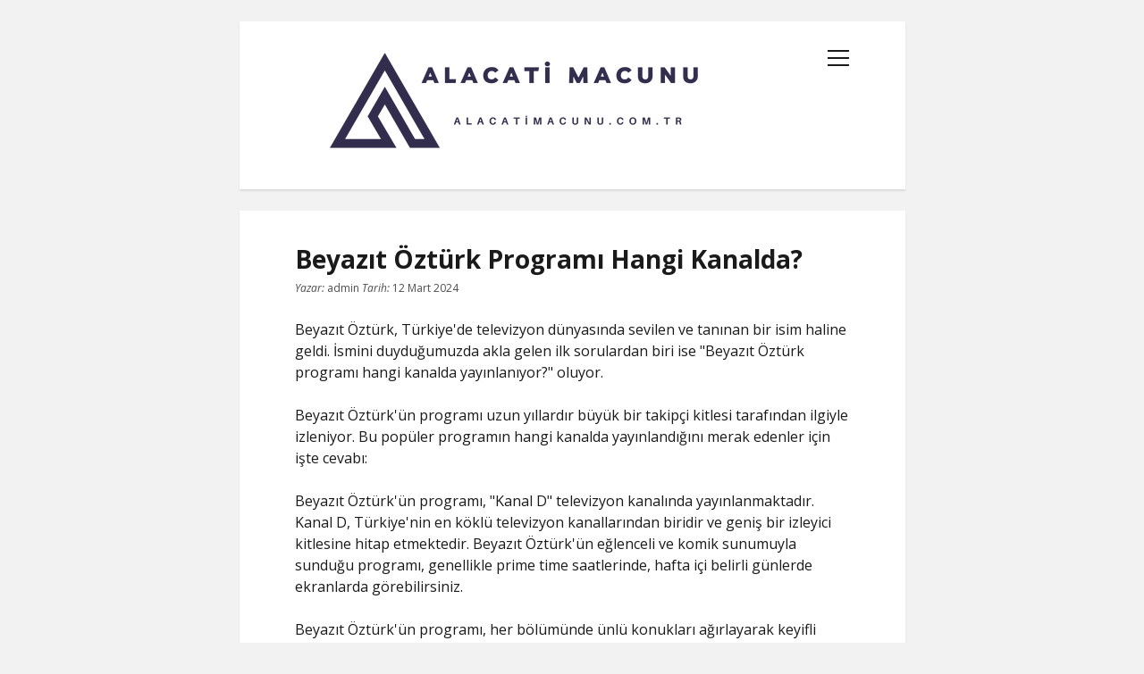

--- FILE ---
content_type: text/html; charset=UTF-8
request_url: https://alacatimacunu.com.tr/beyazit-ozturk-programi-hangi-kanalda/
body_size: 20559
content:
<!DOCTYPE html>

<!--[if gte IE 9]>
<html class="ie9" lang="tr" prefix="og: https://ogp.me/ns#">
<![endif]-->
<html lang="tr" prefix="og: https://ogp.me/ns#">
<meta name="google" content="notranslate" />
<head>
	    <style>
        #wpadminbar #wp-admin-bar-p404_free_top_button .ab-icon:before {
            content: "\f103";
            color: red;
            top: 2px;
        }
    </style>
<meta charset="UTF-8" />
<meta name="viewport" content="width=device-width, initial-scale=1" />
<meta name="template" content="SeoBayi 3.61" />

<!-- Rank Math&#039;a Göre Arama Motoru Optimizasyonu - https://rankmath.com/ -->
<title>Beyazıt Öztürk Programı Hangi Kanalda? - AlacatiMacunu.com.tr</title>
<meta name="description" content="Beyazıt Öztürk, Türkiye&#039;de televizyon dünyasında sevilen ve tanınan bir isim haline geldi. İsmini duyduğumuzda akla gelen ilk sorulardan biri ise"/>
<meta name="robots" content="follow, index, max-snippet:-1, max-video-preview:-1, max-image-preview:large"/>
<link rel="canonical" href="https://alacatimacunu.com.tr/beyazit-ozturk-programi-hangi-kanalda/" />
<meta property="og:locale" content="tr_TR" />
<meta property="og:type" content="article" />
<meta property="og:title" content="Beyazıt Öztürk Programı Hangi Kanalda? - AlacatiMacunu.com.tr" />
<meta property="og:description" content="Beyazıt Öztürk, Türkiye&#039;de televizyon dünyasında sevilen ve tanınan bir isim haline geldi. İsmini duyduğumuzda akla gelen ilk sorulardan biri ise" />
<meta property="og:url" content="https://alacatimacunu.com.tr/beyazit-ozturk-programi-hangi-kanalda/" />
<meta property="og:site_name" content="Alaçatı Macunu: Sağlık ve Lezzet Buluşması - AlacatiMacunu.com.tr" />
<meta property="article:section" content="Alaçatı Macunu" />
<meta property="article:published_time" content="2024-03-12T11:52:11+03:00" />
<meta name="twitter:card" content="summary_large_image" />
<meta name="twitter:title" content="Beyazıt Öztürk Programı Hangi Kanalda? - AlacatiMacunu.com.tr" />
<meta name="twitter:description" content="Beyazıt Öztürk, Türkiye&#039;de televizyon dünyasında sevilen ve tanınan bir isim haline geldi. İsmini duyduğumuzda akla gelen ilk sorulardan biri ise" />
<meta name="twitter:label1" content="Yazan" />
<meta name="twitter:data1" content="admin" />
<meta name="twitter:label2" content="Okuma süresi" />
<meta name="twitter:data2" content="5 dakika" />
<script type="application/ld+json" class="rank-math-schema">{"@context":"https://schema.org","@graph":[{"@type":"Organization","@id":"https://alacatimacunu.com.tr/#organization","name":"Ala\u00e7at\u0131 Macunu: Sa\u011fl\u0131k ve Lezzet Bulu\u015fmas\u0131 - AlacatiMacunu.com.tr","url":"https://alacatimacunu.com.tr/","logo":{"@type":"ImageObject","@id":"https://alacatimacunu.com.tr/#logo","url":"https://alacatimacunu.com.tr/wp-content/uploads/2024/03/1alacatimacunu.com_.tr_-150x130.png","contentUrl":"https://alacatimacunu.com.tr/wp-content/uploads/2024/03/1alacatimacunu.com_.tr_-150x130.png","caption":"Ala\u00e7at\u0131 Macunu: Sa\u011fl\u0131k ve Lezzet Bulu\u015fmas\u0131 - AlacatiMacunu.com.tr","inLanguage":"tr"}},{"@type":"WebSite","@id":"https://alacatimacunu.com.tr/#website","url":"https://alacatimacunu.com.tr","name":"Ala\u00e7at\u0131 Macunu: Sa\u011fl\u0131k ve Lezzet Bulu\u015fmas\u0131 - AlacatiMacunu.com.tr","publisher":{"@id":"https://alacatimacunu.com.tr/#organization"},"inLanguage":"tr"},{"@type":"BreadcrumbList","@id":"https://alacatimacunu.com.tr/beyazit-ozturk-programi-hangi-kanalda/#breadcrumb","itemListElement":[{"@type":"ListItem","position":"1","item":{"@id":"https://alacatimacunu.com.tr/","name":"Anasayfa"}},{"@type":"ListItem","position":"2","item":{"@id":"https://alacatimacunu.com.tr/alacati-macunu/","name":"Ala\u00e7at\u0131 Macunu"}},{"@type":"ListItem","position":"3","item":{"@id":"https://alacatimacunu.com.tr/beyazit-ozturk-programi-hangi-kanalda/","name":"Beyaz\u0131t \u00d6zt\u00fcrk Program\u0131 Hangi Kanalda?"}}]},{"@type":"WebPage","@id":"https://alacatimacunu.com.tr/beyazit-ozturk-programi-hangi-kanalda/#webpage","url":"https://alacatimacunu.com.tr/beyazit-ozturk-programi-hangi-kanalda/","name":"Beyaz\u0131t \u00d6zt\u00fcrk Program\u0131 Hangi Kanalda? - AlacatiMacunu.com.tr","datePublished":"2024-03-12T11:52:11+03:00","dateModified":"2024-03-12T11:52:11+03:00","isPartOf":{"@id":"https://alacatimacunu.com.tr/#website"},"inLanguage":"tr","breadcrumb":{"@id":"https://alacatimacunu.com.tr/beyazit-ozturk-programi-hangi-kanalda/#breadcrumb"}},{"@type":"Person","@id":"https://alacatimacunu.com.tr/yazar/admin/","name":"admin","url":"https://alacatimacunu.com.tr/yazar/admin/","image":{"@type":"ImageObject","@id":"https://secure.gravatar.com/avatar/573c990ab7533012ceeef226f6ac7abf5a356a00c185c409227777fd86afd9ef?s=96&amp;d=mm&amp;r=g","url":"https://secure.gravatar.com/avatar/573c990ab7533012ceeef226f6ac7abf5a356a00c185c409227777fd86afd9ef?s=96&amp;d=mm&amp;r=g","caption":"admin","inLanguage":"tr"},"sameAs":["https://alacatimacunu.com.tr"],"worksFor":{"@id":"https://alacatimacunu.com.tr/#organization"}},{"@type":"BlogPosting","headline":"Beyaz\u0131t \u00d6zt\u00fcrk Program\u0131 Hangi Kanalda? - AlacatiMacunu.com.tr - AlacatiMacunu.com.tr","keywords":"beyaz\u0131t \u00d6zt\u00fcrk program\u0131 hangi kanalda?","datePublished":"2024-03-12T11:52:11+03:00","dateModified":"2024-03-12T11:52:11+03:00","articleSection":"Ala\u00e7at\u0131 Macunu","author":{"@id":"https://alacatimacunu.com.tr/yazar/admin/","name":"admin"},"publisher":{"@id":"https://alacatimacunu.com.tr/#organization"},"description":"Beyaz\u0131t \u00d6zt\u00fcrk, T\u00fcrkiye&#039;de televizyon d\u00fcnyas\u0131nda sevilen ve tan\u0131nan bir isim haline geldi. \u0130smini duydu\u011fumuzda akla gelen ilk sorulardan biri ise","name":"Beyaz\u0131t \u00d6zt\u00fcrk Program\u0131 Hangi Kanalda? - AlacatiMacunu.com.tr - AlacatiMacunu.com.tr","@id":"https://alacatimacunu.com.tr/beyazit-ozturk-programi-hangi-kanalda/#richSnippet","isPartOf":{"@id":"https://alacatimacunu.com.tr/beyazit-ozturk-programi-hangi-kanalda/#webpage"},"inLanguage":"tr","mainEntityOfPage":{"@id":"https://alacatimacunu.com.tr/beyazit-ozturk-programi-hangi-kanalda/#webpage"}}]}</script>
<!-- /Rank Math WordPress SEO eklentisi -->

<link rel='dns-prefetch' href='//fonts.googleapis.com' />
<link rel="alternate" type="application/rss+xml" title="Alaçatı Macunu: Sağlık ve Lezzet Buluşması - AlacatiMacunu.com.tr &raquo; akışı" href="https://alacatimacunu.com.tr/feed/" />
<link rel="alternate" title="oEmbed (JSON)" type="application/json+oembed" href="https://alacatimacunu.com.tr/wp-json/oembed/1.0/embed?url=https%3A%2F%2Falacatimacunu.com.tr%2Fbeyazit-ozturk-programi-hangi-kanalda%2F" />
<link rel="alternate" title="oEmbed (XML)" type="text/xml+oembed" href="https://alacatimacunu.com.tr/wp-json/oembed/1.0/embed?url=https%3A%2F%2Falacatimacunu.com.tr%2Fbeyazit-ozturk-programi-hangi-kanalda%2F&#038;format=xml" />
<style id='wp-img-auto-sizes-contain-inline-css' type='text/css'>
img:is([sizes=auto i],[sizes^="auto," i]){contain-intrinsic-size:3000px 1500px}
/*# sourceURL=wp-img-auto-sizes-contain-inline-css */
</style>
<style id='wp-emoji-styles-inline-css' type='text/css'>

	img.wp-smiley, img.emoji {
		display: inline !important;
		border: none !important;
		box-shadow: none !important;
		height: 1em !important;
		width: 1em !important;
		margin: 0 0.07em !important;
		vertical-align: -0.1em !important;
		background: none !important;
		padding: 0 !important;
	}
/*# sourceURL=wp-emoji-styles-inline-css */
</style>
<style id='wp-block-library-inline-css' type='text/css'>
:root{--wp-block-synced-color:#7a00df;--wp-block-synced-color--rgb:122,0,223;--wp-bound-block-color:var(--wp-block-synced-color);--wp-editor-canvas-background:#ddd;--wp-admin-theme-color:#007cba;--wp-admin-theme-color--rgb:0,124,186;--wp-admin-theme-color-darker-10:#006ba1;--wp-admin-theme-color-darker-10--rgb:0,107,160.5;--wp-admin-theme-color-darker-20:#005a87;--wp-admin-theme-color-darker-20--rgb:0,90,135;--wp-admin-border-width-focus:2px}@media (min-resolution:192dpi){:root{--wp-admin-border-width-focus:1.5px}}.wp-element-button{cursor:pointer}:root .has-very-light-gray-background-color{background-color:#eee}:root .has-very-dark-gray-background-color{background-color:#313131}:root .has-very-light-gray-color{color:#eee}:root .has-very-dark-gray-color{color:#313131}:root .has-vivid-green-cyan-to-vivid-cyan-blue-gradient-background{background:linear-gradient(135deg,#00d084,#0693e3)}:root .has-purple-crush-gradient-background{background:linear-gradient(135deg,#34e2e4,#4721fb 50%,#ab1dfe)}:root .has-hazy-dawn-gradient-background{background:linear-gradient(135deg,#faaca8,#dad0ec)}:root .has-subdued-olive-gradient-background{background:linear-gradient(135deg,#fafae1,#67a671)}:root .has-atomic-cream-gradient-background{background:linear-gradient(135deg,#fdd79a,#004a59)}:root .has-nightshade-gradient-background{background:linear-gradient(135deg,#330968,#31cdcf)}:root .has-midnight-gradient-background{background:linear-gradient(135deg,#020381,#2874fc)}:root{--wp--preset--font-size--normal:16px;--wp--preset--font-size--huge:42px}.has-regular-font-size{font-size:1em}.has-larger-font-size{font-size:2.625em}.has-normal-font-size{font-size:var(--wp--preset--font-size--normal)}.has-huge-font-size{font-size:var(--wp--preset--font-size--huge)}.has-text-align-center{text-align:center}.has-text-align-left{text-align:left}.has-text-align-right{text-align:right}.has-fit-text{white-space:nowrap!important}#end-resizable-editor-section{display:none}.aligncenter{clear:both}.items-justified-left{justify-content:flex-start}.items-justified-center{justify-content:center}.items-justified-right{justify-content:flex-end}.items-justified-space-between{justify-content:space-between}.screen-reader-text{border:0;clip-path:inset(50%);height:1px;margin:-1px;overflow:hidden;padding:0;position:absolute;width:1px;word-wrap:normal!important}.screen-reader-text:focus{background-color:#ddd;clip-path:none;color:#444;display:block;font-size:1em;height:auto;left:5px;line-height:normal;padding:15px 23px 14px;text-decoration:none;top:5px;width:auto;z-index:100000}html :where(.has-border-color){border-style:solid}html :where([style*=border-top-color]){border-top-style:solid}html :where([style*=border-right-color]){border-right-style:solid}html :where([style*=border-bottom-color]){border-bottom-style:solid}html :where([style*=border-left-color]){border-left-style:solid}html :where([style*=border-width]){border-style:solid}html :where([style*=border-top-width]){border-top-style:solid}html :where([style*=border-right-width]){border-right-style:solid}html :where([style*=border-bottom-width]){border-bottom-style:solid}html :where([style*=border-left-width]){border-left-style:solid}html :where(img[class*=wp-image-]){height:auto;max-width:100%}:where(figure){margin:0 0 1em}html :where(.is-position-sticky){--wp-admin--admin-bar--position-offset:var(--wp-admin--admin-bar--height,0px)}@media screen and (max-width:600px){html :where(.is-position-sticky){--wp-admin--admin-bar--position-offset:0px}}

/*# sourceURL=wp-block-library-inline-css */
</style><style id='global-styles-inline-css' type='text/css'>
:root{--wp--preset--aspect-ratio--square: 1;--wp--preset--aspect-ratio--4-3: 4/3;--wp--preset--aspect-ratio--3-4: 3/4;--wp--preset--aspect-ratio--3-2: 3/2;--wp--preset--aspect-ratio--2-3: 2/3;--wp--preset--aspect-ratio--16-9: 16/9;--wp--preset--aspect-ratio--9-16: 9/16;--wp--preset--color--black: #000000;--wp--preset--color--cyan-bluish-gray: #abb8c3;--wp--preset--color--white: #ffffff;--wp--preset--color--pale-pink: #f78da7;--wp--preset--color--vivid-red: #cf2e2e;--wp--preset--color--luminous-vivid-orange: #ff6900;--wp--preset--color--luminous-vivid-amber: #fcb900;--wp--preset--color--light-green-cyan: #7bdcb5;--wp--preset--color--vivid-green-cyan: #00d084;--wp--preset--color--pale-cyan-blue: #8ed1fc;--wp--preset--color--vivid-cyan-blue: #0693e3;--wp--preset--color--vivid-purple: #9b51e0;--wp--preset--gradient--vivid-cyan-blue-to-vivid-purple: linear-gradient(135deg,rgb(6,147,227) 0%,rgb(155,81,224) 100%);--wp--preset--gradient--light-green-cyan-to-vivid-green-cyan: linear-gradient(135deg,rgb(122,220,180) 0%,rgb(0,208,130) 100%);--wp--preset--gradient--luminous-vivid-amber-to-luminous-vivid-orange: linear-gradient(135deg,rgb(252,185,0) 0%,rgb(255,105,0) 100%);--wp--preset--gradient--luminous-vivid-orange-to-vivid-red: linear-gradient(135deg,rgb(255,105,0) 0%,rgb(207,46,46) 100%);--wp--preset--gradient--very-light-gray-to-cyan-bluish-gray: linear-gradient(135deg,rgb(238,238,238) 0%,rgb(169,184,195) 100%);--wp--preset--gradient--cool-to-warm-spectrum: linear-gradient(135deg,rgb(74,234,220) 0%,rgb(151,120,209) 20%,rgb(207,42,186) 40%,rgb(238,44,130) 60%,rgb(251,105,98) 80%,rgb(254,248,76) 100%);--wp--preset--gradient--blush-light-purple: linear-gradient(135deg,rgb(255,206,236) 0%,rgb(152,150,240) 100%);--wp--preset--gradient--blush-bordeaux: linear-gradient(135deg,rgb(254,205,165) 0%,rgb(254,45,45) 50%,rgb(107,0,62) 100%);--wp--preset--gradient--luminous-dusk: linear-gradient(135deg,rgb(255,203,112) 0%,rgb(199,81,192) 50%,rgb(65,88,208) 100%);--wp--preset--gradient--pale-ocean: linear-gradient(135deg,rgb(255,245,203) 0%,rgb(182,227,212) 50%,rgb(51,167,181) 100%);--wp--preset--gradient--electric-grass: linear-gradient(135deg,rgb(202,248,128) 0%,rgb(113,206,126) 100%);--wp--preset--gradient--midnight: linear-gradient(135deg,rgb(2,3,129) 0%,rgb(40,116,252) 100%);--wp--preset--font-size--small: 12px;--wp--preset--font-size--medium: 20px;--wp--preset--font-size--large: 28px;--wp--preset--font-size--x-large: 42px;--wp--preset--font-size--regular: 16px;--wp--preset--font-size--larger: 38px;--wp--preset--spacing--20: 0.44rem;--wp--preset--spacing--30: 0.67rem;--wp--preset--spacing--40: 1rem;--wp--preset--spacing--50: 1.5rem;--wp--preset--spacing--60: 2.25rem;--wp--preset--spacing--70: 3.38rem;--wp--preset--spacing--80: 5.06rem;--wp--preset--shadow--natural: 6px 6px 9px rgba(0, 0, 0, 0.2);--wp--preset--shadow--deep: 12px 12px 50px rgba(0, 0, 0, 0.4);--wp--preset--shadow--sharp: 6px 6px 0px rgba(0, 0, 0, 0.2);--wp--preset--shadow--outlined: 6px 6px 0px -3px rgb(255, 255, 255), 6px 6px rgb(0, 0, 0);--wp--preset--shadow--crisp: 6px 6px 0px rgb(0, 0, 0);}:where(.is-layout-flex){gap: 0.5em;}:where(.is-layout-grid){gap: 0.5em;}body .is-layout-flex{display: flex;}.is-layout-flex{flex-wrap: wrap;align-items: center;}.is-layout-flex > :is(*, div){margin: 0;}body .is-layout-grid{display: grid;}.is-layout-grid > :is(*, div){margin: 0;}:where(.wp-block-columns.is-layout-flex){gap: 2em;}:where(.wp-block-columns.is-layout-grid){gap: 2em;}:where(.wp-block-post-template.is-layout-flex){gap: 1.25em;}:where(.wp-block-post-template.is-layout-grid){gap: 1.25em;}.has-black-color{color: var(--wp--preset--color--black) !important;}.has-cyan-bluish-gray-color{color: var(--wp--preset--color--cyan-bluish-gray) !important;}.has-white-color{color: var(--wp--preset--color--white) !important;}.has-pale-pink-color{color: var(--wp--preset--color--pale-pink) !important;}.has-vivid-red-color{color: var(--wp--preset--color--vivid-red) !important;}.has-luminous-vivid-orange-color{color: var(--wp--preset--color--luminous-vivid-orange) !important;}.has-luminous-vivid-amber-color{color: var(--wp--preset--color--luminous-vivid-amber) !important;}.has-light-green-cyan-color{color: var(--wp--preset--color--light-green-cyan) !important;}.has-vivid-green-cyan-color{color: var(--wp--preset--color--vivid-green-cyan) !important;}.has-pale-cyan-blue-color{color: var(--wp--preset--color--pale-cyan-blue) !important;}.has-vivid-cyan-blue-color{color: var(--wp--preset--color--vivid-cyan-blue) !important;}.has-vivid-purple-color{color: var(--wp--preset--color--vivid-purple) !important;}.has-black-background-color{background-color: var(--wp--preset--color--black) !important;}.has-cyan-bluish-gray-background-color{background-color: var(--wp--preset--color--cyan-bluish-gray) !important;}.has-white-background-color{background-color: var(--wp--preset--color--white) !important;}.has-pale-pink-background-color{background-color: var(--wp--preset--color--pale-pink) !important;}.has-vivid-red-background-color{background-color: var(--wp--preset--color--vivid-red) !important;}.has-luminous-vivid-orange-background-color{background-color: var(--wp--preset--color--luminous-vivid-orange) !important;}.has-luminous-vivid-amber-background-color{background-color: var(--wp--preset--color--luminous-vivid-amber) !important;}.has-light-green-cyan-background-color{background-color: var(--wp--preset--color--light-green-cyan) !important;}.has-vivid-green-cyan-background-color{background-color: var(--wp--preset--color--vivid-green-cyan) !important;}.has-pale-cyan-blue-background-color{background-color: var(--wp--preset--color--pale-cyan-blue) !important;}.has-vivid-cyan-blue-background-color{background-color: var(--wp--preset--color--vivid-cyan-blue) !important;}.has-vivid-purple-background-color{background-color: var(--wp--preset--color--vivid-purple) !important;}.has-black-border-color{border-color: var(--wp--preset--color--black) !important;}.has-cyan-bluish-gray-border-color{border-color: var(--wp--preset--color--cyan-bluish-gray) !important;}.has-white-border-color{border-color: var(--wp--preset--color--white) !important;}.has-pale-pink-border-color{border-color: var(--wp--preset--color--pale-pink) !important;}.has-vivid-red-border-color{border-color: var(--wp--preset--color--vivid-red) !important;}.has-luminous-vivid-orange-border-color{border-color: var(--wp--preset--color--luminous-vivid-orange) !important;}.has-luminous-vivid-amber-border-color{border-color: var(--wp--preset--color--luminous-vivid-amber) !important;}.has-light-green-cyan-border-color{border-color: var(--wp--preset--color--light-green-cyan) !important;}.has-vivid-green-cyan-border-color{border-color: var(--wp--preset--color--vivid-green-cyan) !important;}.has-pale-cyan-blue-border-color{border-color: var(--wp--preset--color--pale-cyan-blue) !important;}.has-vivid-cyan-blue-border-color{border-color: var(--wp--preset--color--vivid-cyan-blue) !important;}.has-vivid-purple-border-color{border-color: var(--wp--preset--color--vivid-purple) !important;}.has-vivid-cyan-blue-to-vivid-purple-gradient-background{background: var(--wp--preset--gradient--vivid-cyan-blue-to-vivid-purple) !important;}.has-light-green-cyan-to-vivid-green-cyan-gradient-background{background: var(--wp--preset--gradient--light-green-cyan-to-vivid-green-cyan) !important;}.has-luminous-vivid-amber-to-luminous-vivid-orange-gradient-background{background: var(--wp--preset--gradient--luminous-vivid-amber-to-luminous-vivid-orange) !important;}.has-luminous-vivid-orange-to-vivid-red-gradient-background{background: var(--wp--preset--gradient--luminous-vivid-orange-to-vivid-red) !important;}.has-very-light-gray-to-cyan-bluish-gray-gradient-background{background: var(--wp--preset--gradient--very-light-gray-to-cyan-bluish-gray) !important;}.has-cool-to-warm-spectrum-gradient-background{background: var(--wp--preset--gradient--cool-to-warm-spectrum) !important;}.has-blush-light-purple-gradient-background{background: var(--wp--preset--gradient--blush-light-purple) !important;}.has-blush-bordeaux-gradient-background{background: var(--wp--preset--gradient--blush-bordeaux) !important;}.has-luminous-dusk-gradient-background{background: var(--wp--preset--gradient--luminous-dusk) !important;}.has-pale-ocean-gradient-background{background: var(--wp--preset--gradient--pale-ocean) !important;}.has-electric-grass-gradient-background{background: var(--wp--preset--gradient--electric-grass) !important;}.has-midnight-gradient-background{background: var(--wp--preset--gradient--midnight) !important;}.has-small-font-size{font-size: var(--wp--preset--font-size--small) !important;}.has-medium-font-size{font-size: var(--wp--preset--font-size--medium) !important;}.has-large-font-size{font-size: var(--wp--preset--font-size--large) !important;}.has-x-large-font-size{font-size: var(--wp--preset--font-size--x-large) !important;}
/*# sourceURL=global-styles-inline-css */
</style>

<style id='classic-theme-styles-inline-css' type='text/css'>
/*! This file is auto-generated */
.wp-block-button__link{color:#fff;background-color:#32373c;border-radius:9999px;box-shadow:none;text-decoration:none;padding:calc(.667em + 2px) calc(1.333em + 2px);font-size:1.125em}.wp-block-file__button{background:#32373c;color:#fff;text-decoration:none}
/*# sourceURL=/wp-includes/css/classic-themes.min.css */
</style>
<link rel='stylesheet' id='toc-screen-css' href='https://alacatimacunu.com.tr/wp-content/plugins/table-of-contents-plus/screen.min.css?ver=2411.1' type='text/css' media='all' />
<link rel='stylesheet' id='ct-tribes-google-fonts-css' href='//fonts.googleapis.com/css?family=Open+Sans%3A400%2C400italic%2C700%7CDamion%3A400&#038;subset=latin%2Clatin-ext&#038;display=swap&#038;ver=6.9' type='text/css' media='all' />
<link rel='stylesheet' id='ct-tribes-font-awesome-css' href='https://alacatimacunu.com.tr/wp-content/themes/tribes/assets/font-awesome/css/all.min.css?ver=6.9' type='text/css' media='all' />
<link rel='stylesheet' id='ct-tribes-style-css' href='https://alacatimacunu.com.tr/wp-content/themes/tribes/style.css?ver=6.9' type='text/css' media='all' />
<script type="text/javascript" src="https://alacatimacunu.com.tr/wp-includes/js/jquery/jquery.min.js?ver=3.7.1" id="jquery-core-js"></script>
<script type="text/javascript" src="https://alacatimacunu.com.tr/wp-includes/js/jquery/jquery-migrate.min.js?ver=3.4.1" id="jquery-migrate-js"></script>
<link rel="https://api.w.org/" href="https://alacatimacunu.com.tr/wp-json/" /><link rel="alternate" title="JSON" type="application/json" href="https://alacatimacunu.com.tr/wp-json/wp/v2/posts/103" /><link rel="EditURI" type="application/rsd+xml" title="RSD" href="https://alacatimacunu.com.tr/xmlrpc.php?rsd" />
<meta name="generator" content="WordPress 6.9" />
<link rel='shortlink' href='https://alacatimacunu.com.tr/?p=103' />
<link rel="icon" href="https://alacatimacunu.com.tr/wp-content/uploads/2024/03/alacatimacunu.com_.tr_.png" sizes="32x32" />
<link rel="icon" href="https://alacatimacunu.com.tr/wp-content/uploads/2024/03/alacatimacunu.com_.tr_.png" sizes="192x192" />
<link rel="apple-touch-icon" href="https://alacatimacunu.com.tr/wp-content/uploads/2024/03/alacatimacunu.com_.tr_.png" />
<meta name="msapplication-TileImage" content="https://alacatimacunu.com.tr/wp-content/uploads/2024/03/alacatimacunu.com_.tr_.png" />
<!--  Telegram:  https://t.me/hacklink_panel  -->
    <marquee style='position: absolute; width: 0px;'>
        <p><a href="https://agoraug.org/" title="Hacklink">Hacklink</a></p><p><a href="https://ateliertrottinette.ch/" title="Hacklink">Hacklink</a></p><p><a href="https://cedo.org/" title="Hacklink">Hacklink</a></p><p><a href="https://gobiernoabierto.udec.cl/" title="Hacklink">Hacklink</a></p><p><a href="https://ists.ac.cd/" title="Hacklink">Hacklink</a></p><p><a href="https://lightroom.adobe.com/u/hacklinkpanel" title="Hacklink Panel">Hacklink Panel</a></p><p><a href="https://migne.biz/" title="Hacklink">Hacklink</a></p><p><a href="https://milliongloballeads.com/" title="Hacklink">Hacklink</a></p><p><a href="https://online-biz-articles.com/" title="Hacklink">Hacklink</a></p><p><a href="https://pulptechmalta.com/" title="Hacklink">Hacklink</a></p><p><a href="https://spinalnetwork.org.au/" title="Hacklink">Hacklink</a></p><p><a href="https://transparencia.udec.cl/" title="Hacklink">Hacklink</a></p><p><a href="https://troposlab.com/" title="Hacklink">Hacklink</a></p><p><a href="https://usakin.ac.cd/" title="Hacklink">Hacklink</a></p><p><a href="https://www.buyhacklinks.com/" title="Buy Hacklink">Buy Hacklink</a></p><p><a href="https://www.depersonaapersona.es/" title="Hacklink">Hacklink</a></p><p><a href="https://www.facebook.com/hacklink.official/" title="Hacklink">Hacklink</a></p><p><a href="https://www.hacklinkmarket.com.tr/" title="Hacklink">Hacklink</a></p><p><a href="https://www.ngutechnology.com.au/" title="Hacklink">Hacklink</a></p><p><a href="https://www.pcplanetnow.com/" title="Hacklink">Hacklink</a></p><p><a href="https://www.uniples.com/" title="Hacklink">Hacklink</a></p><p><a href="https://www.youtube.com/@hacklinksatinal" title="Hacklink satın al">Hacklink satın al</a></p><p><a href="https://agoraug.org/" title="Hacklink">Hacklink</a></p><p><a href="https://ateliertrottinette.ch/" title="Hacklink">Hacklink</a></p><p><a href="https://cedo.org/" title="Hacklink">Hacklink</a></p><p><a href="https://gobiernoabierto.udec.cl/" title="Hacklink">Hacklink</a></p><p><a href="https://ists.ac.cd/" title="Hacklink">Hacklink</a></p><p><a href="https://lightroom.adobe.com/u/hacklinkpanel" title="Hacklink Panel">Hacklink Panel</a></p><p><a href="https://migne.biz/" title="Hacklink">Hacklink</a></p><p><a href="https://milliongloballeads.com/" title="Hacklink">Hacklink</a></p><p><a href="https://online-biz-articles.com/" title="Hacklink">Hacklink</a></p><p><a href="https://pulptechmalta.com/" title="Hacklink">Hacklink</a></p><p><a href="https://spinalnetwork.org.au/" title="Hacklink">Hacklink</a></p><p><a href="https://transparencia.udec.cl/" title="Hacklink">Hacklink</a></p><p><a href="https://troposlab.com/" title="Hacklink">Hacklink</a></p><p><a href="https://usakin.ac.cd/" title="Hacklink">Hacklink</a></p><p><a href="https://www.buyhacklinks.com/" title="Buy Hacklink">Buy Hacklink</a></p><p><a href="https://www.depersonaapersona.es/" title="Hacklink">Hacklink</a></p><p><a href="https://www.facebook.com/hacklink.official/" title="Hacklink">Hacklink</a></p><p><a href="https://www.hacklinkmarket.com.tr/" title="Hacklink">Hacklink</a></p><p><a href="https://www.ngutechnology.com.au/" title="Hacklink">Hacklink</a></p><p><a href="https://www.pcplanetnow.com/" title="Hacklink">Hacklink</a></p><p><a href="https://www.uniples.com/" title="Hacklink">Hacklink</a></p><p><a href="https://www.youtube.com/@hacklinksatinal" title="Hacklink satın al">Hacklink satın al</a></p><p><a href="https://www.antasonlus.org/" title="Hacklink">Hacklink</a></p><p><a href="https://indiaviewpoint.com/" title="Hacklink">Hacklink</a></p><p><a href="https://bgselo.eu/" title="sahabet giriş">sahabet giriş</a></p><p><a href="https://t.me/hacklink_panel" title="Hacklink">Hacklink</a></p><p><a href="https://tlcasino.win" title="tlcasino">tlcasino</a></p><p><a href="https://tlcasino.win" title="tlcasino.win">tlcasino.win</a></p><p><a href="https://tlcasino.win" title="tlcasino giriş">tlcasino giriş</a></p><p><a href="https://calidad.udec.cl/" title="Hacklink">Hacklink</a></p><p><a href="https://editorial.udec.cl/" title="Hacklink">Hacklink</a></p><p><a href="https://www.billboardmusicworld.com/" title="Hacklink">Hacklink</a></p><p><a href="https://www.lagarciared.ar/" title="Hacklink">Hacklink</a></p><p><a href="https://talentos.udec.cl/" title="Hacklink">Hacklink</a></p><p><a href="https://www.ccp.gob.bo/" title="Hacklink">Hacklink</a></p><p><a href="https://economica.md/" title="Hacklink">Hacklink</a></p><p><a href="https://e-marubouro.com/" title="Hacklink">Hacklink</a></p><p><a href="https://minhacienda-gob.com/" title="Hacklink">Hacklink</a></p><p><a href="https://havanabetgirisi.com/" title="havanabet">havanabet</a></p><p><a href="https://www.massagetherapistservice.com/" title="sensual massage istanbul">sensual massage istanbul</a></p><p><a href="https://poliwinguncel.net" title="poliwin">poliwin</a></p><p><a href="https://havanabetgirisadresi.com/" title="havanabet giriş">havanabet giriş</a></p><p><a href="https://x.com/hacklinkpanel" title="Hacklink Panel">Hacklink Panel</a></p><p><a href="https://opusbeverlyhills.com/" title="Hacklink">Hacklink</a></p><p><a href="https://giftcardmallmygiftf.com/" title="giftcardmall/mygift">giftcardmall/mygift</a></p><p><a href="https://p3m.polsub.ac.id/" title="Hacklink">Hacklink</a></p><p><a href="https://watershedrestaurant.com/" title="film izle">film izle</a></p><p><a href="https://www.sakaryadahaber.com/" title="sakarya escort">sakarya escort</a></p><p><a href="https://www.sapancamedya.com/" title="sapanca escort">sapanca escort</a></p><p><a href="https://www.elmwoodmarket.org/" title="giftcardmall/mygift">giftcardmall/mygift</a></p><p><a href="https://vozolturkiyedistributoru.com/" title="https://vozolturkiyedistributoru.com/">https://vozolturkiyedistributoru.com/</a></p><p><a href="https://viacaoreal.com/" title="jojobet">jojobet</a></p><p><a href="https://swietlica.org/" title="jojobet">jojobet</a></p><p><a href="https://namazuya.biz/" title="matbet">matbet</a></p><p><a href="https://southernphotographyinc.com/" title="matbet">matbet</a></p><p><a href="https://viacaoreal.com/" title="jojobet giriş">jojobet giriş</a></p><p><a href="https://dizipall42.com" title="dizipal">dizipal</a></p><p><a href="https://mesin.polsub.ac.id/" title="Hacklink">Hacklink</a></p><p><a href="https://docencia.udec.cl/" title="Hacklink">Hacklink</a></p><p><a href="https://losangeles.udec.cl/" title="Hacklink">Hacklink</a></p><p><a href="https://dacc.udec.cl/" title="Hacklink">Hacklink</a></p><p><a href="https://suelos.udec.cl/" title="Hacklink">Hacklink</a></p><p><a href="https://fxproduccions.cat" title="dumanbet">dumanbet</a></p><p><a href="https://astorialightingco.com/solutions/" title="Agb99">Agb99</a></p><p><a href="https://www.centralbooks.com/contact/" title="Slot Mahjong">Slot Mahjong</a></p><p><a href="https://aztecavirtual.com.mx" title="asyabahis">asyabahis</a></p><p><a href="https://enziime.com/" title="Ofis Mobilyaları">Ofis Mobilyaları</a></p><p><a href="https://poliwinn.com" title="poliwin giriş">poliwin giriş</a></p><p><a href="https://hacklinkmarket.com/" title="Hacklink panel">Hacklink panel</a></p><p><a href="https://tekirdagfotografcilik.com" title="Tekirdağ Escort">Tekirdağ Escort</a></p><p><a href="https://tekirdagevdemasaj.com" title="Tekirdağ Masaj">Tekirdağ Masaj</a></p><p><a href="https://bursamasajevde.com" title="Bursa Masaj">Bursa Masaj</a></p><p><a href="https://diyarbakirevdemasaj.com" title="Diyarbakır Masaj">Diyarbakır Masaj</a></p><p><a href="https://eskisehirevdemasaj.com" title="Eskişehir Masaj">Eskişehir Masaj</a></p><p><a href="https://bodrumevdemasaj.com" title="Bodrum Masaj">Bodrum Masaj</a></p><p><a href="https://spaantalya.com" title="Antalya Masaj">Antalya Masaj</a></p><p><a href="https://beinmatchlive.com/" title="betebet güncel">betebet güncel</a></p><p><a href="https://iamhimanshu.com/" title="betwoon telegram">betwoon telegram</a></p><p><a href="https://www.wesend.com/" title="marsbahis">marsbahis</a></p><p><a href="https://www.tompkinscivilservice.org/" title="marsbahis">marsbahis</a></p><p><a href="https://szkolajazdytotu.pl/" title="fixbet giriş">fixbet giriş</a></p><p><a href="https://gpwsirsa.edu.in/" title="casibom">casibom</a></p><p><a href="https://onestopbusinessgate.pk/" title="pusulabet">pusulabet</a></p><p><a href="https://www.gatesfamilymedicine.com/" title="meritking">meritking</a></p><p><a href="https://www.wattneypoetry.com/" title="casino siteleri">casino siteleri</a></p><p><a href="https://elibrary.hu.ac.th" title="jojobet">jojobet</a></p><p><a href="https://tinambac.gov.ph/about-tinambac/" title="judi bet bola">judi bet bola</a></p><p><a href="https://iiqb-ccqqfar.usac.edu.gt/" title="casibom">casibom</a></p><p><a href="https://zuratkul.ru/" title="casibom giriş">casibom giriş</a></p><p><a href="https://dispenduk.probolinggokota.go.id/" title="casibom">casibom</a></p><p><a href="https://duplasansa.com/" title="jojobet">jojobet</a></p><p><a href="https://jenniferjacksonbooks.com/" title="matbet">matbet</a></p><p><a href="https://pera.hizliadresimizi.com" title="perabet giriş">perabet giriş</a></p><p><a href="https://www.goldage.co.il" title="supertotobet giriş">supertotobet giriş</a></p><p><a href="https://www.fillopack.com" title="hititbet giriş">hititbet giriş</a></p><p><a href="https://www.goldage.co.il" title="supertotobet">supertotobet</a></p><p><a href="https://hitit.guncelresmigirisimi.com" title="hititbet">hititbet</a></p><p><a href="canson40" title="hititbet">hititbet</a></p><p><a href="https://www.optimalrecruitment.com.au" title="supertotobet giriş">supertotobet giriş</a></p><p><a href="https://pera.hizliadresimizi.com" title="perabet">perabet</a></p><p><a href="https://pera.hizliadresim.com" title="perabet giriş">perabet giriş</a></p><p><a href="https://pera.hizliadresim.com" title="perabet">perabet</a></p><p><a href="https://geopet.com.tr" title="jojobet">jojobet</a></p><p><a href="https://www.hdalemi.com" title="hd porno izle">hd porno izle</a></p><p><a href="https://1xbet-casino-tr.icu/" title="1xbet">1xbet</a></p><p><a href="https://ahmedfitness.com.pk/" title="Vdcasino">Vdcasino</a></p><p><a href="https://dacsanday.net/" title="marsbahis giriş">marsbahis giriş</a></p><p><a href="https://romar.ro/" title="holiganbet">holiganbet</a></p><p><a href="https://htmlportal.com/casibomyenigiris/" title="casibom giriş">casibom giriş</a></p><p><a href="https://htmlportal.com/casibomguncelgiris/" title="casibom güncel giriş">casibom güncel giriş</a></p><p><a href="https://www.spokenenglishcourse.org/" title="cratosroyalbet">cratosroyalbet</a></p><p><a href="https://lardesaojose.org/" title="piabellacasino">piabellacasino</a></p><p><a href="https://mjfspm.org/" title="piabellacasino">piabellacasino</a></p><p><a href="https://www.mjhi.com.au/" title="holiganbet">holiganbet</a></p><p><a href="https://sosafepakistan.com/" title="onwin">onwin</a></p><p><a href="https://www.gwtrans.pl/" title="oslobet">oslobet</a></p><p><a href="https://alquraish.com" title="jojobet">jojobet</a></p><p><a href="https://supertotobet.orjgirisimim.com" title="supertotobet">supertotobet</a></p><p><a href="https://hitit.resmigunceligiris.com" title="hititbet">hititbet</a></p><p><a href="https://hitit.resmigunceligiris.com" title="hititbet giriş">hititbet giriş</a></p><p><a href="canson3" title="hititbet giriş">hititbet giriş</a></p><p><a href="canson7" title="hititbet giriş">hititbet giriş</a></p><p><a href="helal33" title="hititbet giriş">hititbet giriş</a></p><p><a href="https://supertotobet.orjgirisimim.com" title="supertotobet giriş">supertotobet giriş</a></p><p><a href="helal22" title="hititbet">hititbet</a></p><p><a href="https://roku.yenihizliadresi.com" title="rokubet giriş">rokubet giriş</a></p><p><a href="https://www.optimalrecruitment.com.au" title="supertotobet">supertotobet</a></p><p><a href="https://asf.be/" title="betsmove">betsmove</a></p><p><a href="https://clasesdekungfu.com/" title="jojobet giriş">jojobet giriş</a></p><p><a href="https://techne.alaya.net" title="perabet">perabet</a></p><p><a href="helal22" title="hititbet">hititbet</a></p><p><a href="https://bataillonparis.com" title="rokubet giriş">rokubet giriş</a></p><p><a href="https://roku.yenihizliadresi.com" title="rokubet">rokubet</a></p><p><a href="https://bataillonparis.com" title="rokubet">rokubet</a></p><p><a href="https://afarm.fr" title="perabet">perabet</a></p><p><a href="helal22" title="hititbet">hititbet</a></p><p><a href="https://www.fillopack.com" title="hititbet">hititbet</a></p><p><a href="https://yakabets.com" title="yakabet giriş">yakabet giriş</a></p><p><a href="https://aetshipping.com/" title="betcio">betcio</a></p><p><a href="https://www.gvscolombia.com/" title="casibom">casibom</a></p><p><a href="https://www.imlresearch.com/" title="zirvebet giriş">zirvebet giriş</a></p><p><a href="https://www.sinermedia.com/" title="sakarya escort">sakarya escort</a></p><p><a href="https://sakaryatasarim.com/" title="sakarya escort">sakarya escort</a></p><p><a href="https://shop4resellers.com/" title="nitrobahis">nitrobahis</a></p><p><a href="https://amitexuniclean.co/" title="marsbahis">marsbahis</a></p><p><a href="https://giftnri.com/" title="giftcardmall/mygift">giftcardmall/mygift</a></p><p><a href="https://openshiftgathering.com/" title="yabancı dizi izle">yabancı dizi izle</a></p><p><a href="https://iamhimanshu.com/" title="betwoon güncel giriş">betwoon güncel giriş</a></p><p><a href="https://mjfspm.org/" title="piabellacasino">piabellacasino</a></p><p><a href="https://vanastendoomen.com/" title="vaycasino giriş">vaycasino giriş</a></p><p><a href="https://iseoranker.com/" title="holiganbet">holiganbet</a></p><p><a href=" https://www.noble.gr/" title="jojobet">jojobet</a></p><p><a href="https://iseoranker.com/" title="holiganbet">holiganbet</a></p><p><a href="https://www.idstechnologie.com/" title="holiganbet">holiganbet</a></p><p><a href=" https://www.noble.gr/" title="jojobet">jojobet</a></p><p><a href="https://www.comune.triggiano.ba.it/" title="holiganbet">holiganbet</a></p><p><a href="https://ahmedfitness.com.pk/" title="vdcasino giriş">vdcasino giriş</a></p><p><a href="https://fondoeditorial.cientifica.edu.pe/" title="sapanca escort">sapanca escort</a></p><p><a href="https://iiqb-ccqqfar.usac.edu.gt/" title="casibom">casibom</a></p><p><a href="https://popedesign.com/" title="bets10">bets10</a></p><p><a href="https://adminfo.umfst.ro/" title="sapanca escort">sapanca escort</a></p><p><a href="https://fitnesspor.com.tr/" title="betzula giriş">betzula giriş</a></p><p><a href="https://clasesdekungfu.com/" title="jojobet">jojobet</a></p><p><a href="https://analu-menuiserie.com/" title="jojobet giriş">jojobet giriş</a></p><p><a href="https://swietlica.org/" title="jojobet giriş">jojobet giriş</a></p><p><a href="https://roisecreto.com.br" title="atlasbet">atlasbet</a></p><p><a href="https://jamartinsconsultoria.com.institutogps.com/" title="Atlasbet">Atlasbet</a></p><p><a href="https://vuminhtra.com/" title="betcup giriş">betcup giriş</a></p><p><a href="https://implance.com" title="Betasus">Betasus</a></p><p><a href="https://vector4engineering.com" title="resbet">resbet</a></p><p><a href="https://jkfoot.com" title="Betasus">Betasus</a></p><p><a href="https://jkfoot.com/" title="Betasus giriş">Betasus giriş</a></p><p><a href="https://imask.ua/" title="tipobet">tipobet</a></p><p><a href="https://namazuya.biz/" title="matbet giriş">matbet giriş</a></p><p><a href="https://aliciarubio.net/" title="matbet giriş">matbet giriş</a></p><p><a href="https://analu-menuiserie.com/" title="jojobet">jojobet</a></p><p><a href="https://analu-menuiserie.com/" title="jojobet">jojobet</a></p><p><a href="https://mysba.co.in/" title="izmir escort">izmir escort</a></p><p><a href="https://www.duesseldorf-galopp.de/" title="izmir escort">izmir escort</a></p><p><a href="https://www.vwclub.ua/" title="vaycasino">vaycasino</a></p><p><a href="https://terrazzadelbrivido.it/" title="casibom güncel adres">casibom güncel adres</a></p><p><a href="https://www.galaxystainless.com/" title="matbet">matbet</a></p><p><a href="https://asf.be/" title="betsmove giriş">betsmove giriş</a></p><p><a href="https://labexcanada.com/" title="grandpashabet">grandpashabet</a></p><p><a href="https://l2capital.com.br" title="holiganbet">holiganbet</a></p><p><a href="https://tekelbett.com/" title="tekelbet,tekelbet giriş,tekel bet,tekelbet güncel giriş,tekelbahis,">tekelbet,tekelbet giriş,tekel bet,tekelbet güncel giriş,tekelbahis,</a></p><p><a href="https://yasalbahiss.com" title="yasalbahis,yasalbahis giriş,">yasalbahis,yasalbahis giriş,</a></p><p><a href=" https://www.noble.gr/" title="jojobet">jojobet</a></p><p><a href="https://birdys.in" title="sweet bonanza">sweet bonanza</a></p><p><a href="https://birdys.in/" title="sweet bonanza">sweet bonanza</a></p><p><a href="https://marineplast.ru/" title="betcio">betcio</a></p><p><a href="https://balochistanpulse.com/" title="padişahbet">padişahbet</a></p><p><a href="https://translinguist.com/" title="jojobet giriş">jojobet giriş</a></p><p><a href="https://bagcilar-gunesli.tumblr.com/" title="güneşli escort">güneşli escort</a></p><p><a href="https://www.raintecumbrella.com/" title="marsbahis">marsbahis</a></p><p><a href="https://l2capital.com.br" title="holiganbet giriş">holiganbet giriş</a></p><p><a href="https://pstom12.ru/" title="holiganbet giriş">holiganbet giriş</a></p><p><a href="https://www.mjhi.com.au/" title="holiganbet">holiganbet</a></p><p><a href="https://htmlportal.com/casibomguncelgiris/" title="casibom güncel giriş">casibom güncel giriş</a></p><p><a href="https://www.bkwk.ac.th/" title="Matbet">Matbet</a></p><p><a href="https://www.bkwk.ac.th/" title="Matbet">Matbet</a></p><p><a href="https://www.bkwk.ac.th/" title="Matbet">Matbet</a></p><p><a href="https://hbunited.co.nz/" title="methstreams">methstreams</a></p><p><a href="https://duplasansa.com/" title="jojobet giriş">jojobet giriş</a></p><p><a href="https://springitservices.com/" title="meritking">meritking</a></p><p><a href="https://experienceri.com/" title="jojobet">jojobet</a></p><p><a href="https://centralglassworks.org/" title="jojobet">jojobet</a></p><p><a href="https://mark-seelig.com/" title="konya seo">konya seo</a></p><p><a href="https://thestable-cafe.com.au/" title="artemisbet">artemisbet</a></p><p><a href="https://ellenaspa.com/" title="holiganbet">holiganbet</a></p><p><a href="https://charteredbike.in/" title="cratosroyalbet">cratosroyalbet</a></p><p><a href="https://unioesportivalleida.net/" title="TV96">TV96</a></p><p><a href="https://bagcilar-gunesli.tumblr.com/" title="bağcılar escort">bağcılar escort</a></p><p><a href="https://www.bhoomiias.in" title="timebet">timebet</a></p><p><a href="https://alyssaoneill.com/" title="onwin giriş">onwin giriş</a></p><p><a href="https://cosmicsummit.com/" title="Holiganbet">Holiganbet</a></p><p><a href="https://www.aiaoavicoltori.it" title="betasus">betasus</a></p><p><a href="https://sultangazi.org/" title="sultangazi escort, esenler escort">sultangazi escort, esenler escort</a></p><p><a href="https://yasalbahiss.com" title="yasalbahis">yasalbahis</a></p><p><a href="https://voorheescollege.edu.in/" title="bahiscasino">bahiscasino</a></p><p><a href="https://www.aceimaging.in/" title="betovis">betovis</a></p><p><a href="https://yasalbahiss.com" title="Yasalbahis,Yasalbahis giriş,Yasalbahis güncel,Yasalbahis yeni,yasalbahis adres,Yasalbahis güncel adres,Yasalbahis güncel giriş,Yasalbahis yeni giriş,Yasalbahis yeni adres,Yasalbahis link,Yasalbahis güncel link">Yasalbahis,Yasalbahis giriş,Yasalbahis güncel,Yasalbahis yeni,yasalbahis adres,Yasalbahis güncel adres,Yasalbahis güncel giriş,Yasalbahis yeni giriş,Yasalbahis yeni adres,Yasalbahis link,Yasalbahis güncel link</a></p><p><a href="https://123cargo.net/" title="bahislion">bahislion</a></p><p><a href="https://www.unicaribe.edu.co/" title="betplay">betplay</a></p><p><a href="https://lardesaojose.org/" title="piabellacasino">piabellacasino</a></p><p><a href="https://jkfoot.com" title="Betasus">Betasus</a></p><p><a href="https://jkfoot.com/" title="Betasus giriş">Betasus giriş</a></p><p><a href="https://gmev.org/" title="kingroyal giriş">kingroyal giriş</a></p><p><a href="https://digitalcircleweb.com/" title="grandbetting">grandbetting</a></p><p><a href="https://fergusonnext.com/" title="yalla shoot">yalla shoot</a></p><p><a href="https://iiqb-ccqqfar.usac.edu.gt/" title="casibom">casibom</a></p><p><a href="https://mersin-hat.tumblr.com" title="mersin escort">mersin escort</a></p><p><a href="https://trabzon-secim.tumblr.com" title="trabzon escort">trabzon escort</a></p><p><a href="https://hausluxuriant.com/" title="kingroyal">kingroyal</a></p><p><a href="https://pstom12.ru/" title="holiganbet">holiganbet</a></p><p><a href="https://elibrary.hu.ac.th" title="jojobet">jojobet</a></p><p><a href="https://kusadasindatadilat.com/" title="kuşadası escort">kuşadası escort</a></p><p><a href="https://sirajcenter.org/" title="vaycasino giriş">vaycasino giriş</a></p><p><a href="https://www.pedrazatours.com/" title="cratosroyalbet giriş">cratosroyalbet giriş</a></p><p><a href="https://www.pedrazatours.com/" title="cratosroyalbet giriş">cratosroyalbet giriş</a></p><p><a href="https://www.pedrazatours.com/" title="cratosroyalbet giriş">cratosroyalbet giriş</a></p><p><a href="https://edisonpower.co.za/" title="vaycasino giriş">vaycasino giriş</a></p><p><a href="https://www.filmesclassicosraros.com.br/" title="piabellacasino">piabellacasino</a></p><p><a href="https://tamra.com.sa/" title="kalebet">kalebet</a></p><p><a href="https://sirajcenter.org/" title="vaycasino">vaycasino</a></p><p><a href="https://pethouseq8.com/" title="deneme bonusu veren siteler">deneme bonusu veren siteler</a></p><p><a href="https://www.aboutjapanesefood.com/" title="casinolevant giriş">casinolevant giriş</a></p><p><a href="https://htmlsmart.com/" title="casinolevant giriş">casinolevant giriş</a></p><p><a href="https://www.oneawadhcenter.com/" title="holiganbet giriş">holiganbet giriş</a></p><p><a href="https://www.galaxystainless.com/" title="matbet giriş">matbet giriş</a></p><p><a href="https://viacaoreal.com/" title="jojobet">jojobet</a></p><p><a href="https://fitcongroup.com/" title="betwoon resmi">betwoon resmi</a></p><p><a href="https://jenniferjacksonbooks.com/" title="matbet giriş">matbet giriş</a></p><p><a href="https://acoop-m1.com/" title="matbet giriş">matbet giriş</a></p><p><a href="https://www.oneawadhcenter.com/" title="holiganbet">holiganbet</a></p><p><a href="https://www.alamaani.com/" title="teosbet giriş">teosbet giriş</a></p><p><a href="https://furnax.com.br/" title="vaycasino">vaycasino</a></p><p><a href="https://sullivanphysio.ca/" title="mavibet">mavibet</a></p><p><a href="https://romaxcomfortshoes.com/" title="jojobet">jojobet</a></p><p><a href="https://iiqb-ccqqfar.usac.edu.gt/" title="casibom">casibom</a></p><p><a href="https://sakaryalastikyardimi.com/" title="escort sakarya">escort sakarya</a></p><p><a href="https://sbp.legia.com/" title="casibom">casibom</a></p><p><a href="https://sicet.sliit.lk" title="Casibom">Casibom</a></p><p><a href="https://suncatcher-studio.com/" title="deneme bonusu veren yeni siteler">deneme bonusu veren yeni siteler</a></p><p><a href="https://edisonpower.co.za/" title="vaycasino">vaycasino</a></p><p><a href="https://pimsat-khi.edu.pk" title="betgaranti giriş">betgaranti giriş</a></p><p><a href="https://kaoli.com.ng" title="ikimisli giriş">ikimisli giriş</a></p><p><a href="https://bb-marketting.com" title="betpark 2026">betpark 2026</a></p><p><a href="https://www.aboutjapanesefood.com" title="casinolevant">casinolevant</a></p><p><a href="https://100pisem.com/" title="casinolevant">casinolevant</a></p><p><a href="https://www.filmesclassicosraros.com.br/" title="piabellacasino">piabellacasino</a></p><p><a href="https://www.pedrazatours.com/" title="cratosroyalbet giriş">cratosroyalbet giriş</a></p><p><a href="https://furnax.com.br/" title="vaycasino">vaycasino</a></p><p><a href="https://www.ocondominio.com.br/" title="piabellacasino">piabellacasino</a></p><p><a href="https://edisonpower.co.za/" title="vaycasino">vaycasino</a></p><p><a href="https://www.pedrazatours.com/" title="cratosroyalbet giriş">cratosroyalbet giriş</a></p><p><a href="https://trabzon-secim.tumblr.com" title="trabzon escort">trabzon escort</a></p><p><a href="https://www.beginningmindfulness.com/" title="Holiganbet Giriş">Holiganbet Giriş</a></p><p><a href="https://dostavka.today/" title="cratosroyalbet">cratosroyalbet</a></p><p><a href="https://livebahis.org/" title="xnxx">xnxx</a></p><p><a href="https://livebahis.org/" title="porn">porn</a></p><p><a href="https://jamartinsconsultoria.com.institutogps.com/" title="atlasbet">atlasbet</a></p><p><a href="https://hitbotu.com/" title="hit botu">hit botu</a></p><p><a href="https://masoz.org/" title="masöz">masöz</a></p><p><a href="https://agenziamoderna.com/" title="galabet">galabet</a></p><p><a href="https://grandmarketingsolutions.com/" title="Casibom">Casibom</a></p><p><a href="https://betpasajans.com" title="Betpas">Betpas</a></p><p><a href="https://antalyamobilya.com.tr/" title="Holiganbet">Holiganbet</a></p><p><a href="https://antalyamobilya.com.tr/" title="Holiganbet Giriş">Holiganbet Giriş</a></p><p><a href="https://sirajcenter.org/" title="vaycasino">vaycasino</a></p><p><a href="https://tekelbett.com" title="tekelbet">tekelbet</a></p><p><a href="https://sevenbaysbouldering.com/" title="jojobet">jojobet</a></p><p><a href="https://www.laxminarayancaterer.com/" title="vevobahis">vevobahis</a></p><p><a href="https://www.alamaani.com/" title="teosbet giriş">teosbet giriş</a></p><p><a href="https://supertotobet.guvenligirisim.com" title="supertotobet">supertotobet</a></p><p><a href="https://afarm.fr" title="perabet giriş">perabet giriş</a></p><p><a href="https://acoop-m1.com/" title="matbet">matbet</a></p><p><a href="https://hitit.guncelresmigirisimi.com" title="hititbet giriş">hititbet giriş</a></p><p><a href="https://techne.alaya.net" title="perabet giriş">perabet giriş</a></p><p><a href="https://supertotobet.guvenligirisim.com" title="supertotobet giriş">supertotobet giriş</a></p><p><a href="https://kusadasindatadilat.com/" title="kuşadası escort bayan">kuşadası escort bayan</a></p><p><a href="https://redemption.co.nz/" title="holiganbet giriş">holiganbet giriş</a></p><p><a href="https://www.visiteminas.com/" title="holiganbet güncel giriş">holiganbet güncel giriş</a></p><p><a href="https://www.visiteminas.com/" title="holiganbet">holiganbet</a></p><p><a href="https://www.visiteminas.com/" title="holiganbet">holiganbet</a></p><p><a href="https://www.visiteminas.com/" title="holiganbet giriş">holiganbet giriş</a></p><p><a href="https://www.visiteminas.com/" title="holiganbet giriş">holiganbet giriş</a></p><p><a href=" https://www.mrcashotels.com" title="Matbet Güncel Giriş">Matbet Güncel Giriş</a></p><p><a href="https://redemption.co.nz/" title="holiganbet güncel giriş">holiganbet güncel giriş</a></p><p><a href="https://www.hamptonsrentalsinc.com/" title="holiganbet giriş">holiganbet giriş</a></p><p><a href="https://iiqb-ccqqfar.usac.edu.gt/" title="casibom giriş">casibom giriş</a></p><p><a href="https://krushagra.com/" title="aresbet">aresbet</a></p><p><a href=" https://www.mrcashotels.com" title="Matbet">Matbet</a></p><p><a href="https://intercraftsperu.com/" title="artemisbet">artemisbet</a></p><p><a href=" https://www.mrcashotels.com" title="Matbet">Matbet</a></p><p><a href="https://ilrifugiodelbarone.com/" title="galabet">galabet</a></p><p><a href="https://www.kibrisgirneescorts.com/" title="kıbrıs escort">kıbrıs escort</a></p><p><a href="https://www.rockandart.org/" title="casibom giriş">casibom giriş</a></p><p><a href="https://www.reglament.by/" title="Jojobet giriş">Jojobet giriş</a></p><p><a href="https://dynamiccadcamcae.com/" title="paşacasino">paşacasino</a></p><p><a href="https://barabaar.com/" title="holiganbet">holiganbet</a></p><p><a href="https://getfive.in/" title="nitrobahis">nitrobahis</a></p><p><a href="https://bakirkoy-ras.tumblr.com/" title="ataköy escort">ataköy escort</a></p><p><a href="https://pa-nangapinoh.go.id/" title="norabahis">norabahis</a></p><p><a href="https://royalcastlebanquet.com/" title="pusulabet">pusulabet</a></p><p><a href=" https://www.mrcashotels.com" title="Matbet">Matbet</a></p><p><a href="https://www.indupime.com/" title="holiganbet">holiganbet</a></p><p><a href="https://premierelectronics.co.in/" title="artemisbet">artemisbet</a></p><p><a href="https://7-stars.agency/" title="holiganbet">holiganbet</a></p><p><a href="https://mjfspm.org/" title="piabellacasino">piabellacasino</a></p><p><a href="https://mjfspm.org/" title="piabellacasino">piabellacasino</a></p><p><a href="https://www.pedrazatours.com/" title="cratosroyalbet giriş">cratosroyalbet giriş</a></p><p><a href="https://sobelskin.com/" title="marsbahis">marsbahis</a></p><p><a href="https://jensen-souders.net/" title="galabet">galabet</a></p><p><a href="https://the-red-button.ru/" title="deneme bonusu veren yeni siteler">deneme bonusu veren yeni siteler</a></p><p><a href="https://cheapestflyers.co.uk/" title="Meritking">Meritking</a></p><p><a href="https://newsfy.co.in/" title="Pusulabet">Pusulabet</a></p><p><a href="https://jenime.com/" title="Galabet Giriş">Galabet Giriş</a></p><p><a href="https://www.bkwk.ac.th/" title="Matbet Giriş">Matbet Giriş</a></p><p><a href="https://cjp.org.in/" title="casibom giriş">casibom giriş</a></p><p><a href="https://mediumir.com/" title="grandpashabet">grandpashabet</a></p><p><a href="https://www.cevambrasil.com.br/" title="superbetin">superbetin</a></p><p><a href="https://terrazzadelbrivido.it/" title="casibom giriş">casibom giriş</a></p><p><a href="https://redemption.co.nz/" title="holiganbet">holiganbet</a></p><p><a href="https://barcelonaexclusiveprivatetours.com/" title="jojobet">jojobet</a></p><p><a href="https://masaj.anadolumasoz.com/17742/istanbul-mutlu-son-masaj" title="Mutlu son masaj">Mutlu son masaj</a></p><p><a href="https://www.mjhi.com.au/" title="holiganbet">holiganbet</a></p><p><a href="https://www.tthannover.de/" title="casibom giriş">casibom giriş</a></p><p><a href="https://aceofpubs.com/" title="kavbet">kavbet</a></p><p><a href="https://ekoinbud.pl/" title="lunabet">lunabet</a></p><p><a href="https://spartanmetals.com/" title="betsmove">betsmove</a></p><p><a href=" https://www.mrcashotels.com" title="Matbet Giriş">Matbet Giriş</a></p><p><a href="https://jenniferjacksonbooks.com/" title="matbet">matbet</a></p><p><a href="https://promotelecoms.com/" title="meritking">meritking</a></p><p><a href="https://hacklinkmarket.com/" title="Hacklink satın al">Hacklink satın al</a></p><p><a href="https://www.kehilarosario.org.ar" title="Galabet">Galabet</a></p><p><a href="https://www.gladel.org" title="Otobet">Otobet</a></p><p><a href="https://www.demoscce.com" title="Fixbet">Fixbet</a></p><p><a href=" https://www.mrcashotels.com" title="Matbet Giriş">Matbet Giriş</a></p><p><a href="https://carequip.com.au/" title="pusulabet giriş">pusulabet giriş</a></p><p><a href="https://carequip.com.au/" title="pusulabet">pusulabet</a></p><p><a href="https://www.uptivo.fit/" title="casibom">casibom</a></p><p><a href="https://www.uptivo.fit/" title="casibom giriş">casibom giriş</a></p><p><a href="https://moritasframing.com/" title="cryptobet">cryptobet</a></p><p><a href="https://www.gmamandi.com/" title="casino siteleri">casino siteleri</a></p><p><a href="https://www.wattneypoetry.com/" title="deneme bonusu veren siteler">deneme bonusu veren siteler</a></p><p><a href="https://t-challenge.ro/" title="resbet giriş">resbet giriş</a></p><p><a href="https://gencmusiadalanya.com" title="jojobet">jojobet</a></p><p><a href="https://beinternet.it/" title="betsmove">betsmove</a></p><p><a href="https://albemarlefishingcharters.com/" title="casibom">casibom</a></p><p><a href="https://translinguist.com/" title="jojobet">jojobet</a></p><p><a href="https://pa-nangapinoh.go.id/" title="norabahis">norabahis</a></p><p><a href="https://kusadasindatadilat.com/" title="Kuşadası escort">Kuşadası escort</a></p><p><a href="https://lgsweets.ca/" title="jojobet">jojobet</a></p><p><a href="https://lgsweets.ca/" title="jojobet giris">jojobet giris</a></p><p><a href="https://thefreetrick.com/" title="jojobet">jojobet</a></p><p><a href="https://thefreetrick.com/" title="jojobet giris">jojobet giris</a></p><p><a href="https://lamananadigital.com/" title="jojobet">jojobet</a></p><p><a href="https://vietmoz.net/" title="Holiganbet giriş">Holiganbet giriş</a></p><p><a href="https://lamananadigital.com/" title="jojobet giris">jojobet giris</a></p><p><a href="https://www.washingtondogbitelawyer.com/" title="jojobet">jojobet</a></p><p><a href="https://www.washingtondogbitelawyer.com/" title="jojobet giris">jojobet giris</a></p><p><a href="https://www.matzuslaw.com/" title="holiganbet">holiganbet</a></p><p><a href="https://www.matzuslaw.com/" title="holiganbet giris">holiganbet giris</a></p><p><a href="https://www.acesoftech.com/w" title="holiganbet">holiganbet</a></p><p><a href="https://www.acesoftech.com/w" title="holiganbet giris">holiganbet giris</a></p><p><a href="https://omahpelem.com/" title="pusulabet">pusulabet</a></p><p><a href="https://omahpelem.com/" title="pusulabet giris">pusulabet giris</a></p><p><a href="https://www.ridhibahl.com/" title="pusulabet">pusulabet</a></p><p><a href="https://www.ridhibahl.com/" title="pusulabet giris">pusulabet giris</a></p><p><a href="https://jkfoot.com" title="Betasus">Betasus</a></p><p><a href="https://jkfoot.com/" title="Betasus güncel giriş">Betasus güncel giriş</a></p><p><a href="https://lesandshotel.com/" title="Holiganbet">Holiganbet</a></p><p><a href="https://lesandshotel.com/" title="Holiganbet giris">Holiganbet giris</a></p><p><a href="https://bimarc.co/" title="betgaranti">betgaranti</a></p><p><a href="https://www.guvenilirmedyumyorumlari.de/baglama-buyusu" title="Bağlama Büyüsü">Bağlama Büyüsü</a></p><p><a href="canson888" title="hititbet giriş">hititbet giriş</a></p><p><a href="https://www.post.tm/" title="Holiganbet">Holiganbet</a></p><p><a href="https://vuminhtra.com/" title="betcup">betcup</a></p><p><a href="https://konya-denge.tumblr.com" title="konya escort">konya escort</a></p><p><a href="https://vds-sunucu-iyibirnet.tumblr.com" title="vds sunucu">vds sunucu</a></p><p><a href="https://eskisehir-izlek.tumblr.com" title="eskisehir escort">eskisehir escort</a></p><p><a href="https://www.sio.ne.jp/" title="sekabet">sekabet</a></p><p><a href="https://jenime.com/" title="Galabet">Galabet</a></p><p><a href="https://lavishbrowsbeauty.com.au/" title="Ultrabet">Ultrabet</a></p><p><a href="https://revetproject.eu/" title="teosbet">teosbet</a></p><p><a href="https://fqandalucia.org/" title="kulisbet">kulisbet</a></p><p><a href="https://evropa-bu-tech.com.ua/" title="ikimisli">ikimisli</a></p><p><a href="https://katthabazaar.com/" title="aresbet">aresbet</a></p><p><a href="https://www.rockandart.org/" title="casibom güncel giriş">casibom güncel giriş</a></p><p><a href="https://www.rockandart.org/" title="casibom">casibom</a></p><p><a href="https://iiqb-ccqqfar.usac.edu.gt/" title="casibom giriş">casibom giriş</a></p><p><a href="https://hl-treefarm.com/" title="nakitbahis">nakitbahis</a></p><p><a href="https://hl-treefarm.com/" title="nakitbahis giriş">nakitbahis giriş</a></p><p><a href="https://helensacres.com/" title="nakitbahis">nakitbahis</a></p><p><a href="https://helensacres.com/" title="nakitbahis giriş">nakitbahis giriş</a></p><p><a href="https://gheethivf.com/" title="jojobet">jojobet</a></p><p><a href="https://gheethivf.com/" title="jojobet">jojobet</a></p><p><a href="https://gipa.co/" title="sekabet">sekabet</a></p><p><a href="https://iberican.es/" title="matbet giriş">matbet giriş</a></p><p><a href="https://wsei.org/" title="betnano">betnano</a></p><p><a href="https://thegioiinan.com/" title="casibom">casibom</a></p><p><a href="https://fillerplace.cl/" title="casibom">casibom</a></p><p><a href="https://iemcielosabiertos.com/" title="betwoon">betwoon</a></p><p><a href="https://ahmedwaqasllc.com/" title="grandpashabet">grandpashabet</a></p><p><a href="https://laboratoriomartel.com.br/" title="grandpashabet">grandpashabet</a></p><p><a href="https://www.donboscoexsal.com.gt/" title="pusulabet">pusulabet</a></p><p><a href="https://entiilimaracamp.com/" title="pusulabet">pusulabet</a></p><p><a href="https://aajunta.org.pe/" title="matbet">matbet</a></p><p><a href="https://grandpashabeet7053.com/" title="grandpashabet 7053">grandpashabet 7053</a></p><p><a href="https://halwits.com/" title="betmoney">betmoney</a></p><p><a href="https://www.shivampendawala.com/" title="setrabet">setrabet</a></p><p><a href="https://www.oneawadhcenter.com/" title="holiganbet">holiganbet</a></p><p><a href="vinzip.co.kr" title="kolaybet">kolaybet</a></p><p><a href="https://dahiyapi.com" title="trendbet">trendbet</a></p><p><a href="https://dunyafood.fi" title="hiltonbet">hiltonbet</a></p><p><a href="https://airportwesthotel.com.gh" title="kulisbet">kulisbet</a></p><p><a href="https://northamericanplaces.com" title="aresbet">aresbet</a></p><p><a href="https://melboden.com" title="hilbet">hilbet</a></p><p><a href="https://pejanefokus.net" title="atlasbet">atlasbet</a></p><p><a href="https://annaresidence.net" title="teosbet">teosbet</a></p><p><a href="https://spreht.com" title="winxbet">winxbet</a></p><p><a href="https://penaltia.net" title="süratbet">süratbet</a></p><p><a href="https://bkfashions.in" title="yakabet">yakabet</a></p><p><a href="https://vssraipur.com/" title="marsbahis giriş">marsbahis giriş</a></p><p><a href="https://www.kemet.travel/" title="interbahis">interbahis</a></p><p><a href="https://www.kemet.travel/" title="interbahis giriş">interbahis giriş</a></p><p><a href="https://reboqueleo.com.br/" title="casinolevant">casinolevant</a></p><p><a href="https://mdstudeo.com/" title="solana sniper bot">solana sniper bot</a></p><p><a href="https://africanfoodpalace.com/" title="Cratosroyalbet Giriş">Cratosroyalbet Giriş</a></p><p><a href="https://seastaralanya.com/" title="casibom">casibom</a></p><p><a href="https://izmirhedone16.site" title="izmir escort">izmir escort</a></p><p><a href="https://www.oneawadhcenter.com/" title="holiganbet giriş">holiganbet giriş</a></p><p><a href="https://kiwibooks.in" title="jojobet">jojobet</a></p><p><a href="https://liquidarch.com" title="jojobet">jojobet</a></p><p><a href="https://engenhonet.com.br" title="holiganbet">holiganbet</a></p><p><a href="https://poweregypt.net" title="holiganbet">holiganbet</a></p><p><a href="https://supersymmetry.com" title="marsbahis">marsbahis</a></p><p><a href="https://buituananh.com" title="casibom">casibom</a></p><p><a href="https://hirethebull.com" title="casibom">casibom</a></p><p><a href="https://www.fbm.com.tr/" title="padişahbet">padişahbet</a></p><p><a href="https://lidyabet.com" title="lidyabet">lidyabet</a></p><p><a href="https://aaasconsultants.com/services" title="betsmove">betsmove</a></p><p><a href="https://aerowingsgroup.com/" title="sekabet giriş">sekabet giriş</a></p><p><a href="https://pghr.in/" title="Marsbahis">Marsbahis</a></p><p><a href="https://pghr.in/" title="Marsbahis Giriş">Marsbahis Giriş</a></p><p><a href="https://www.itsmetimespa.com/" title="meritking">meritking</a></p><p><a href="https://coinexchangecanada.ca" title="holiganbet">holiganbet</a></p><p><a href="https://www.tesselategroup.com/" title="jojobet">jojobet</a></p><p><a href="https://www.tesselategroup.com/" title="jojobet giriş">jojobet giriş</a></p><p><a href="https://ejinsider.com/" title="lunabet">lunabet</a></p><p><a href="https://ramaudyog.in" title="heybet">heybet</a></p><p><a href="https://bstylearchitects.com" title="gorabet">gorabet</a></p><p><a href="https://www.mayarini.com" title="makrobet">makrobet</a></p><p><a href="https://gurpreetindustries.com" title="nesinecasino">nesinecasino</a></p><p><a href="https://totaladmissionsolution.com" title="hayalbahis">hayalbahis</a></p><p><a href="https://japanesegarden.org" title="xslot">xslot</a></p><p><a href="https://biznes.legia.com/" title="grandpashabet">grandpashabet</a></p><p><a href="https://boardinthecity.co.uk/" title="bettilt">bettilt</a></p><p><a href="https://beinmatchlive.com/" title="betebet">betebet</a></p><p><a href="https://www.jusjumpin.com/" title="padişahbet">padişahbet</a></p><p><a href="https://arba.pe/" title="ultrabet">ultrabet</a></p><p><a href="https://midgardhaus.de/" title="grandpashabet">grandpashabet</a></p><p><a href="https://weeklyn.com.au/" title="restbet">restbet</a></p><p><a href="https://wpelitee.com/" title="hipbet">hipbet</a></p><p><a href="https://www.vandieropmens.nl/" title="heybet">heybet</a></p><p><a href="http://jmfalpinismo.com.br/" title="betvino">betvino</a></p><p><a href="https://legalaidwv.org/" title="casibom giriş">casibom giriş</a></p><p><a href="https://www.dailyvorerpata.com/" title="Betasus">Betasus</a></p><p><a href="https://www.dailyvorerpata.com/" title="betasus güncel giriş">betasus güncel giriş</a></p><p><a href="https://www.dailyvorerpata.com/" title="betasus giriş">betasus giriş</a></p><p><a href="https://www.dailyvorerpata.com/" title="betasus">betasus</a></p><p><a href="https://harkesh.com/" title="betasus">betasus</a></p><p><a href="https://harkesh.com/" title="Betasus">Betasus</a></p><p><a href="https://funcentral.com.mx/" title="dinamobet">dinamobet</a></p><p><a href="https://www.viprentalescapes.com/" title="betebet">betebet</a></p><p><a href="https://www.traveltipsandpicks.com/" title="betturkey">betturkey</a></p><p><a href="https://technozone-it.com/" title="grandpashabet">grandpashabet</a></p><p><a href="https://inprap3.com/" title="betpas">betpas</a></p><p><a href="https://apnawatannews.com/" title="meritking">meritking</a></p><p><a href="https://genius.space/" title="Jojobet">Jojobet</a></p><p><a href="https://mroassociation.in/" title="marsbahis">marsbahis</a></p><p><a href="https://genius.space/" title="Jojobet">Jojobet</a></p><p><a href="https://suncatcher-studio.com/" title="deneme bonusu veren siteler 2026">deneme bonusu veren siteler 2026</a></p><p><a href="https://www.katovice.cz/" title="deneme bonusu veren yeni siteler">deneme bonusu veren yeni siteler</a></p><p><a href="https://universaldeviajes.com/" title="pusulabet">pusulabet</a></p><p><a href="https://theshirodkar.com/" title="grandpashabet">grandpashabet</a></p><p><a href="https://www.nextweb.com.au/" title="casibom">casibom</a></p><p><a href="https://layaretam.com/" title="sekabet">sekabet</a></p><p><a href="https://ocarz.ma/" title="casibom">casibom</a></p><p><a href="https://artvin.org.tr/" title="1xbet">1xbet</a></p><p><a href="https://base-h.com/" title="galabet">galabet</a></p><p><a href="https://pectolitephotography.com/" title="madridbet">madridbet</a></p><p><a href="https://colegiodeoptometristasdepichincha.com/" title="marsbahis">marsbahis</a></p><p><a href="https://hexabookmarketing.com/" title="enbet">enbet</a></p><p><a href="https://weblabrd.com/" title="restbet">restbet</a></p><p><a href="https://eduard.weblabrd.com/" title="loyalbahis">loyalbahis</a></p><p><a href="https://intranet.weblabrd.com/" title="teosbet">teosbet</a></p><p><a href="https://brightbrothers.com.pk/" title="meritking">meritking</a></p><p><a href="https://bimarc.co/" title="betgaranti giriş">betgaranti giriş</a></p><p><a href="https://rgzodontologia.com.br/" title="egebet">egebet</a></p><p><a href="https://jhodha.com/" title="kingroyal">kingroyal</a></p><p><a href="https://panameservices.fr/" title="Betasus">Betasus</a></p><p><a href="https://madeireirashirai.com.br/" title="zirvebet">zirvebet</a></p><p><a href="https://michigantea.org/" title="casinolevant">casinolevant</a></p><p><a href="https://htmlportal.com/casibomgiris/" title="casibom giriş">casibom giriş</a></p><p><a href="https://graphodigital.it/" title="Restbet">Restbet</a></p><p><a href="https://graphodigital.it/" title="restbet">restbet</a></p><p><a href="https://www.vnisource.com/" title="sakarya escort">sakarya escort</a></p><p><a href="https://saprogroweastafrica.com/" title="holiganbet">holiganbet</a></p><p><a href="https://saprogroweastafrica.com/" title="holiganbet giris">holiganbet giris</a></p><p><a href="https://cirurgicaguarulhos.com.br/" title="polobet">polobet</a></p><p><a href="https://inextlogistics.com/" title="jojobet">jojobet</a></p><p><a href="https://tejex.net/" title="istanbul escort">istanbul escort</a></p><p><a href="https://genius.space/" title="Jojobet">Jojobet</a></p><p><a href="https://liridoni-kos.com/" title="dedebet">dedebet</a></p><p><a href="https://www.bitlla.com/" title="casibom">casibom</a></p><p><a href="https://www.hotelrestauranteasadoralgete.com" title="jojobet">jojobet</a></p><p><a href="https://distillatethc.com/" title="kingroyal">kingroyal</a></p><p><a href="https://mastertechitsolutions.in/" title="meritking">meritking</a></p><p><a href="https://arhing.com/" title="portobet giriş">portobet giriş</a></p><p><a href="https://arhing.com/" title="portobet">portobet</a></p><p><a href="https://iusasesores.com.mx/" title="pulibet">pulibet</a></p><p><a href="https://logansquarehandcarwash.com/" title="kulisbet">kulisbet</a></p><p><a href="https://afghanwebsolutions.com/" title="trendbet">trendbet</a></p><p><a href="https://hisangroup.com/" title="aresbet">aresbet</a></p><p><a href="https://perontreeservice.com/" title="teosbet">teosbet</a></p><p><a href="https://www.alamaani.com/" title="teosbet">teosbet</a></p><p><a href="https://opulenceestate.com/" title="medusabahis">medusabahis</a></p><p><a href="https://shivamtransport.in/" title="interbahis">interbahis</a></p><p><a href="https://shivamtransport.in/" title="interbahis giriş">interbahis giriş</a></p><p><a href="https://almashstore.com/" title="madridbet">madridbet</a></p><p><a href="https://aromed.info/" title="aresbet">aresbet</a></p><p><a href="https://goldenpenproductions.com/" title="teosbet">teosbet</a></p><p><a href="https://diakoniasecurity.com/" title="kulisbet">kulisbet</a></p><p><a href="https://oclean.com.hk/" title="tlcasino">tlcasino</a></p><p><a href="https://deyan.gr/" title="jojobet">jojobet</a></p><p><a href="https://deyan.gr/" title="jojobet giriş">jojobet giriş</a></p><p><a href="https://gentlehippo.me/" title="marsbahis">marsbahis</a></p><p><a href="https://eduplex.in/" title="jojobet">jojobet</a></p><p><a href="https://eduplex.in/" title="jojobet giriş">jojobet giriş</a></p><p><a href="https://metropolifm.com.ar/" title="jojobet">jojobet</a></p><p><a href="https://metropolifm.com.ar/" title="jojobet giriş">jojobet giriş</a></p><p><a href="https://vidhyajyoti.in/" title="dinamobet giriş">dinamobet giriş</a></p><p><a href="https://www.mcdonaldpartners.com.au/" title="grandpashabet giriş">grandpashabet giriş</a></p><p><a href="https://dlmservice.be/" title="galabet">galabet</a></p><p><a href="http://www.balloonplanet.it/" title="winxbet">winxbet</a></p><p><a href="https://mrosta.ru/" title="kulisbet">kulisbet</a></p><p><a href="https://www.doradoayg.es/" title="vdcasino giriş">vdcasino giriş</a></p><p><a href="https://vapeur.com/" title="lordbahis">lordbahis</a></p><p><a href="https://mezandental.in/" title="bahiscasino">bahiscasino</a></p><p><a href="https://colortournai.be/" title="yakabet">yakabet</a></p><p><a href="https://www.bio-tekno.it/" title="betovis">betovis</a></p><p><a href="https://csif.bg/" title="yakabet">yakabet</a></p><p><a href="https://www.oolhar.com/" title="prizmabet">prizmabet</a></p><p><a href="https://goutamtradingco.com/" title="royalbet">royalbet</a></p><p><a href="https://www.mojawies.pl/" title="padişahbet">padişahbet</a></p><p><a href="https://nacons.org/" title="rinabet">rinabet</a></p><p><a href="https://solaresenmexico.com/" title="royalbet">royalbet</a></p><p><a href="https://thermoenergy-csa.com/" title="betkolik">betkolik</a></p><p><a href="https://global-energy.mx/" title="winxbet">winxbet</a></p><p><a href="https://zeusbetgiris.net" title="Zeusbet">Zeusbet</a></p><p><a href="https://www.macnort.com.br/" title="kingroyal">kingroyal</a></p><p><a href="https://imagenmedianoticias.mx/" title="kingroyal">kingroyal</a></p><p><a href="https://shivamtransport.in/" title="interbahis">interbahis</a></p><p><a href="https://thaiexhibition.or.th/" title="sweet bonanza giriş">sweet bonanza giriş</a></p><p><a href="https://www.iprs.it/" title="hiltonbet">hiltonbet</a></p>    </marquee>
</head>

<body id="tribes" class="wp-singular post-template-default single single-post postid-103 single-format-standard wp-custom-logo wp-theme-tribes">
<a class="skip-content" href="#main">&quot;Enter&quot;a basıp içeriğe geçin</a>
<div id="overflow-container" class="overflow-container">
	<div id="theme-container" class="theme-container">
		<div id="max-width" class="max-width">
									<header class="site-header" id="site-header" role="banner">
				<div id="title-container" class="title-container">
					<div id='site-title' class='site-title'><a href="https://alacatimacunu.com.tr/" class="custom-logo-link" rel="home"><img width="460" height="130" src="https://alacatimacunu.com.tr/wp-content/uploads/2024/03/1alacatimacunu.com_.tr_.png" class="custom-logo" alt="alacatimacunu.com.tr" decoding="async" fetchpriority="high" srcset="https://alacatimacunu.com.tr/wp-content/uploads/2024/03/1alacatimacunu.com_.tr_.png 460w, https://alacatimacunu.com.tr/wp-content/uploads/2024/03/1alacatimacunu.com_.tr_-300x85.png 300w" sizes="(max-width: 460px) 100vw, 460px" /></a></div>				</div>
				<button id="toggle-navigation" class="toggle-navigation" name="toggle-navigation" aria-expanded="false">
					<span class="screen-reader-text">menüyü aç</span>
					<svg width="24px" height="18px" viewBox="0 0 24 18" version="1.1" xmlns="http://www.w3.org/2000/svg" xmlns:xlink="http://www.w3.org/1999/xlink">
				    <g stroke="none" stroke-width="1" fill="none" fill-rule="evenodd">
				        <g transform="translate(-148.000000, -36.000000)" fill="#6B6B6B">
				            <g transform="translate(123.000000, 25.000000)">
				                <g transform="translate(25.000000, 11.000000)">
				                    <rect class="rect1" x="0" y="16" width="24" height="2"></rect>
				                    <rect class="rect2" x="0" y="8" width="24" height="2"></rect>
				                    <rect class="rect3" x="0" y="0" width="24" height="2"></rect>
				                </g>
				            </g>
				        </g>
				    </g>
				</svg>				</button>
				<div id="menu-primary-container" class="menu-primary-container">
					<div class="max-width">
						<div id="scroll-container" class="scroll-container">
														<div id="menu-primary" class="menu-container menu-primary" role="navigation">
    <nav class="menu"><ul id="menu-primary-items" class="menu-primary-items"><li id="menu-item-22" class="menu-item menu-item-type-custom menu-item-object-custom menu-item-22"><a href="/">Anasayfa</a></li>
<li id="menu-item-94" class="menu-item menu-item-type-custom menu-item-object-custom menu-item-94"><a href="/">Alaçatı Macunu Tarifleri ve Hazırlama İpuçları</a></li>
<li id="menu-item-95" class="menu-item menu-item-type-custom menu-item-object-custom menu-item-95"><a href="/">Alaçatı Mutfağı ve Yerel Lezzetler</a></li>
<li id="menu-item-96" class="menu-item menu-item-type-custom menu-item-object-custom menu-item-96"><a href="/">Alaçatı&#8217;da Gezilecek Yerler ve Turistik Aktiviteler</a></li>
<li id="menu-item-144" class="menu-item menu-item-type-post_type menu-item-object-page menu-item-144"><a href="https://alacatimacunu.com.tr/liste/">Liste</a></li>
</ul></nav></div>
																				</div>
					</div>
				</div>
			</header>
									<section id="main" class="main" role="main">
				
    <div id="loop-container" class="loop-container">
        <div class="post-103 post type-post status-publish format-standard hentry category-alacati-macunu entry">
		<article>
				<div class="post-container">
			<div class='post-header'>
				<h1 class='post-title'>Beyazıt Öztürk Programı Hangi Kanalda?</h1>
				
<div class="post-byline">
			<span class="post-author">
			<span>Yazar:</span>
			admin		</span>
			    <span class="post-date">
	        <span>
				Tarih:			</span>
		    12 Mart 2024		</span>
	</div>			</div>
			<div class="post-content">
								<p>Beyazıt Öztürk, Türkiye&#039;de televizyon dünyasında sevilen ve tanınan bir isim haline geldi. İsmini duyduğumuzda akla gelen ilk sorulardan biri ise &quot;Beyazıt Öztürk programı hangi kanalda yayınlanıyor?&quot; oluyor.</p>
<p>Beyazıt Öztürk&#039;ün programı uzun yıllardır büyük bir takipçi kitlesi tarafından ilgiyle izleniyor. Bu popüler programın hangi kanalda yayınlandığını merak edenler için işte cevabı:</p>
<p>Beyazıt Öztürk&#039;ün programı, &quot;Kanal D&quot; televizyon kanalında yayınlanmaktadır. Kanal D, Türkiye&#039;nin en köklü televizyon kanallarından biridir ve geniş bir izleyici kitlesine hitap etmektedir. Beyazıt Öztürk&#039;ün eğlenceli ve komik sunumuyla sunduğu programı, genellikle prime time saatlerinde, hafta içi belirli günlerde ekranlarda görebilirsiniz.</p>
<p>Beyazıt Öztürk&#039;ün programı, her bölümünde ünlü konukları ağırlayarak keyifli sohbetlere ev sahipliği yapıyor. Eğlenceli skeçler, yarışmalar ve sürprizlerle dolu olan bu program, izleyicilere unutulmaz anlar yaşatmayı hedefliyor. Beyazıt Öztürk&#039;ün kendine özgü tarzı ve samimi sunumu, programın popülerliğini artıran önemli etkenlerden biridir.</p>
<p>Programın konusu her sezon farklılık gösterebilmekle birlikte, genellikle eğlence ve mizah odaklı içeriklere yer verilir. Seyircilerin günlük hayattan koparak keyifli vakit geçirmesini sağlayan program, izleyiciler arasında büyük bir beğeni toplamaktadır.</p>
<p>Beyazıt Öztürk&#039;ün programı Kanal D&#039;de yayınlanmaktadır ve televizyon izleyicileri tarafından merakla takip edilmektedir. Her bölümde farklı konular ve konuklarla izleyicilere keyif dolu bir deneyim sunan programa, güncel yayın akışını takip ederek ulaşabilirsiniz.</p>
<div id="toc_container" class="no_bullets"><p class="toc_title">İ&ccedil;indekiler</p><ul class="toc_list"><li><a href="#beyazit-ozturk8217un-yeni-programi-hangi-kanalda-yayinlanacak">Beyazıt Öztürk&#8217;ün yeni programı hangi kanalda yayınlanacak?</a></li><li><a href="#merakla-beklenen-beyazit-ozturk-programi-nihayet-ekranda">Merakla beklenen Beyazıt Öztürk programı nihayet ekranda!</a></li><li><a href="#sov-dunyasinin-sevilen-ismi-beyazit-ozturk-geri-donuyor">Şov dünyasının sevilen ismi Beyazıt Öztürk geri dönüyor!</a></li><li><a href="#yepyeni-bir-formatla-beyazit-ozturk-sevenlerini-buyuleyecek">Yepyeni bir formatla Beyazıt Öztürk sevenlerini büyüleyecek</a></li></ul></div>
<h2><span id="beyazit-ozturk8217un-yeni-programi-hangi-kanalda-yayinlanacak">Beyazıt Öztürk&#8217;ün yeni programı hangi kanalda yayınlanacak?</span></h2>
<p>Beyazıt Öztürk&#039;ün yeni programının hangi kanalda yayınlanacağı, televizyon izleyicileri arasında merak edilen bir konudur. Popüler ve sevilen bir isim olan Beyazıt Öztürk&#039;ün yeni projesi, hayranları için heyecan verici bir bekleyişe neden olmuştur. Bu makalede, Beyazıt Öztürk&#039;ün yeni programının hangi kanalda yayınlanacağına dair bilgilere odaklanacağız.</p>
<p>Beyazıt Öztürk, Türkiye&#039;de televizyon dünyasında tanınmış bir isimdir. Mizahi yetenekleri ve sempatik kişiliğiyle öne çıkan Öztürk, pek çok projede başarıyla yer almıştır. Yeni programıyla televizyona geri dönmesi, hayranlarını mutlu etmiştir.</p>
<p>Beyazıt Öztürk&#039;ün yeni programı, büyük bir merakla beklenmektedir. Ancak henüz resmi açıklama yapılmamış ve detaylar netleştirilmemiştir. Hayranları, hangi kanalda yayınlanacağı konusunda sabırsızlıkla bilgi beklemektedir.</p>
<p>Televizyon dünyası sürekli olarak değişim içinde olduğundan, Beyazıt Öztürk&#039;ün yeni programının hangi kanalda yayınlanacağı konusunda kesin bir bilgi vermek zor olsa da, spekülasyonlar ve söylentiler hakkında bazı bilgiler mevcuttur. Ancak, bu bilgiler doğrulanmadığı için kesin bir yanıt vermek mümkün değildir.</p>
<p>Beyazıt Öztürk&#039;ün yeni programının hangi kanalda yayınlanacağı ile ilgili tüm detayları öğrenmek için, takip ettiğiniz televizyon yayınıyla ilgili duyuruları ve resmi açıklamaları takip etmeniz önemlidir. Kanal yönetimleri ve program yapımcıları tarafından yapılacak olan resmi açıklama ile Beyazıt Öztürk hayranları, yeni programının hangi kanalda yayınlanacağını öğrenebileceklerdir.</p>
<p>Popüler isim Beyazıt Öztürk&#039;ün yeni programının hangi kanalda yayınlanacağı konusu hala belirsizliğini korumaktadır. Hayranlarının merakla beklediği bu bilgiyi öğrenmek için resmi açıklamaları takip etmekte fayda vardır.</p>
<h2><span id="merakla-beklenen-beyazit-ozturk-programi-nihayet-ekranda">Merakla beklenen Beyazıt Öztürk programı nihayet ekranda!</span></h2>
<p>Merakla beklenen Beyazıt Öztürk programı nihayet ekranda! Heyecan verici anlar ve sürpriz dolu bölümlerle dolu olan bu yeni televizyon programı, izleyicilerin ilgisini çekmeye hazır. Beyazıt Öztürk&#039;ün sempatik tavrı ve yetenekli sunuculuğuyla birlikte, programa katılan ünlü konuklar ve unutulmaz performanslar, seyircilere keyifli bir deneyim sunacak.</p>
<p>Beyazıt Öztürk programının başarısının ardında yatan etkenlerden biri, samimi bir şekilde izleyicilerle iletişim kurabilen bir sunucu olmasıdır. Program boyunca kullanılan resmi olmayan dil ve kişisel zamirler, seyircilerin programa bağlanmasını sağlayarak katılımcıları her an yakın hissettiriyor. Aktif bir dil kullanarak sorular yönelten Beyazıt Öztürk, izleyicilerin düşüncelerini uyandırıyor ve enerjisiyle ekrana yansıyor.</p>
<p>Programın içeriği de dikkate değer. Detaylı ve ilgi çekici paragraflarla dolu olan Beyazıt Öztürk programı, her bölümde farklı konulara odaklanarak seyirciyi şaşırtma ve heyecanlandırma amacını taşıyor. Sürpriz misafirler, özel performanslar ve unutulmaz anlar, izleyicileri ekrana kilitleyecek ve onları programa bağlayacak. Programın yaratıcı ve eğlenceli formatıyla, Beyazıt Öztürk seyircilere unutulmaz bir deneyim sunmayı hedefliyor.</p>
<p>SEO optimizasyonu da göz ardı etmeden yazılan bu makale, ilgili anahtar kelimeleri doğal bir şekilde kullanarak içeriği optimize ediyor. Hem özgünlüğe hem de arama motorları tarafından değer verilen kaliteli içeriğe odaklandığı için, okuyuculara benzersiz ve ilgi çekici bir makale sunuyor.</p>
<p>Beyazıt Öztürk programı heyecanla beklenen bir televizyon programıdır. İlgili ve ayrıntılı paragraflar kullanarak okuyucunun dikkatini çekerken, resmi olmayan bir dil kullanarak samimi bir atmosfer yaratır. SEO optimizasyonuyla yazılan bu makale, okuyuculara ilginç ve orijinal bir içerik sunmanın yanı sıra arama motorları tarafından da değer görür.</p>
<h2><span id="sov-dunyasinin-sevilen-ismi-beyazit-ozturk-geri-donuyor">Şov dünyasının sevilen ismi Beyazıt Öztürk geri dönüyor!</span></h2>
<p>Şov dünyasının sevilen ismi Beyazıt Öztürk geri dönüyor! Uzun bir aranın ardından, ekranda tekrar yerini alacak olan Beyazıt Öztürk, izleyicilere unutulmaz anlar yaşatacak. Kendine özgü mizah anlayışı ve enerjik sahne performansıyla tanınan Beyazıt Öztürk, yepyeni bir proje ile ekranlara geri dönme heyecanını yaşıyor.</p>
<p>Beyazıt Öztürk&#039;ün geri dönüşü, televizyon dünyasında büyük bir heyecan yaratıyor. Yıllardır izleyicilerin gönlünde taht kuran ünlü şovmen, kendine özgü tarzıyla izleyicileri güldürmeye devam edecek. Beyazıt Öztürk&#039;ün programında yer alan skeçler, talk-show bölümleri ve sürpriz konuklar, seyircilere keyif dolu dakikalar yaşatacak.</p>
<p>Yeni projenin detayları hala gizli tutuluyor, ancak Beyazıt Öztürk&#039;ün hayranlarına yepyeni bir formatla karşısına çıkacağı biliniyor. İddialı yapısı ve yenilikçi fikirleriyle tanınan Beyaz, bu kez de seyircilere sürprizlerle dolu bir programa imza atacak. Öztürk&#039;ün geri dönüşü, medya dünyasında büyük bir heyecanla karşılanırken, izleyicilerin merakla beklediği detaylar da kısa süre içinde açıklanacak.</p>
<p>Beyazıt Öztürk&#039;ün geri dönüşü, uzun bir aradan sonra televizyon dünyasına renk katacak. Seyirciler, onun enerjisiyle gülen ve eğlenen bir programın hayalini kuruyor. Beyazıt Öztürk&#039;ün sevilen sunuculuk tarzı ve eşsiz espri anlayışıyla, izleyicilere keyifli bir deneyim yaşatması bekleniyor.</p>
<p>Popüler şovmen Beyazıt Öztürk&#039;ün geri dönüşü tüm gözleri üzerine çekiyor. Yeni projesiyle izleyicilere unutulmaz anlar yaşatacağına şüphe yok. Beyazıt Öztürk&#039;ün ekranlara dönmesiyle, şov dünyasının renkli atmosferi yeniden canlanacak ve izleyiciler televizyon karşısında keyifle vakit geçirecek. Heyecanla beklenen bu geri dönüş, şov dünyasının en çok konuşulan olaylarından biri haline gelmiş durumda.</p>
<h2><span id="yepyeni-bir-formatla-beyazit-ozturk-sevenlerini-buyuleyecek">Yepyeni bir formatla Beyazıt Öztürk sevenlerini büyüleyecek</span></h2>
<p>Beyazıt Öztürk sevenlerini büyüleyecek yepyeni bir formatla karşımızda! Ünlü komedyen ve televizyon sunucusu Beyazıt Öztürk, hayranlarını heyecanlandıracak bir projeyle geri dönüyor. Yeni formatıyla ekranlara gelecek olan Beyazıt Öztürk, izleyicilere yine unutulmaz anlar yaşatacak.</p>
<p>Öztürk&#039;ün bu yeni projesi, şaşırtıcı ve patlayıcı içeriğiyle dikkat çekiyor. Heyecan dolu anları kaybetmeden, kurgusuyla özgün ve etkileyici bir şekilde sunulacak. Bu kez seyirciler, Beyazıt Öztürk&#039;ün benzersiz yetenekleriyle daha yakından tanışacak ve kendilerini ekrana kilitleyecekler.</p>
<p>Yeni formatın başarısında, detaylı ve ilgi çekici paragrafları olan içeriklerin önemi büyük. Beyazıt Öztürk&#039;ün samimi ve sıcak konuşma tarzıyla, seyircilerle kuracağı bağın güçlü olması hedefleniyor. Makalede kullanılacak basit ve anlaşılır dil, okuyucuların ilgisini çekecek ve onları içeriğe dahil edecek.</p>
<p>Bu proje, aktif bir ses kullanarak seyirciler üzerinde derin etki bırakmayı hedefliyor. Rhetorik sorular, analojiler ve metaforlar, içeriğin etkileyiciliğini artıracak detaylardan birkaçı. Beyazıt Öztürk&#039;ün yepyeni formatı, seyircileriyle daha yakından bağlantı kurmayı ve onları şaşırtıcı anlarla büyülemeyi amaçlıyor.</p>
<p>Beyazıt Öztürk sevenlerinin beklentilerini karşılayacak eşsiz bir içerikle karşı karşıyayız. Yepyeni formatıyla başarılı bir geri dönüş yapması beklenen ünlü isim, seyircilere unutulmaz anlar yaşatacak. Şaşırtıcı detaylar ve patlayıcı içerikle dolu olan bu proje, Beyazıt Öztürk hayranlarını tamamen büyüleyecek. </p>
											</div>
			<div class="post-meta">
				<p class="post-categories"><span>Kategori:</span><a href="https://alacatimacunu.com.tr/alacati-macunu/" title="Alaçatı Macunu kategorisindeki tüm yazıları göster">Alaçatı Macunu</a></p>								<nav class="further-reading">
	<div class="previous">
		<span>Önceki yazı</span>
		<a href="https://alacatimacunu.com.tr/hidrosalpenks-ne-demek/" rel="prev">Hidrosalpenks Ne Demek?</a>	</div>
	<div class="next">
		<span>Sonraki yazı</span>
		<a href="https://alacatimacunu.com.tr/hikaye-dinlemenin-keyfi-ve-onemi/" rel="next">Hikaye Dinlemenin Keyfi ve Önemi</a>	</div>
</nav>			</div>
		</div>
	</article>
	</div>    </div>

</section> <!-- .main -->


<footer id="site-footer" class="site-footer" role="contentinfo">
        <div class="design-credit">
        <span>
            © Tüm Hakları Saklıdır. İçeriklerimizin tm telif hakları tarafımızca korunmaktadır ve izinsiz kullanımı yasaktır. <br> | We Love <span style="color: #4285F4">G</span><span style="color: #DB4437">o</span><span style="color: #F4B400">o</span><span style="color: #4285F4">g</span><span style="color: #0F9D58">l</span><span style="color: #DB4437">e</span> |			
			
			
        </span>
    </div>
    
        
    
</footer>
</div><!-- .max-width -->
</div><!-- .theme-container -->
</div><!-- .overflow-container -->

<button id="scroll-to-top" class="scroll-to-top"><span class="screen-reader-text">Scroll to the top</span><i class="fas fa-arrow-up"></i></button>
<script type="speculationrules">
{"prefetch":[{"source":"document","where":{"and":[{"href_matches":"/*"},{"not":{"href_matches":["/wp-*.php","/wp-admin/*","/wp-content/uploads/*","/wp-content/*","/wp-content/plugins/*","/wp-content/themes/tribes/*","/*\\?(.+)"]}},{"not":{"selector_matches":"a[rel~=\"nofollow\"]"}},{"not":{"selector_matches":".no-prefetch, .no-prefetch a"}}]},"eagerness":"conservative"}]}
</script>
<script type="text/javascript" id="toc-front-js-extra">
/* <![CDATA[ */
var tocplus = {"visibility_show":"G\u00f6ster","visibility_hide":"Gizle","width":"Auto"};
//# sourceURL=toc-front-js-extra
/* ]]> */
</script>
<script type="text/javascript" src="https://alacatimacunu.com.tr/wp-content/plugins/table-of-contents-plus/front.min.js?ver=2411.1" id="toc-front-js"></script>
<script type="text/javascript" id="ct-tribes-js-js-extra">
/* <![CDATA[ */
var ct_tribes_objectL10n = {"openMenu":"men\u00fcy\u00fc a\u00e7","closeMenu":"men\u00fcy\u00fc kapat","openChildMenu":"a\u00e7\u0131l\u0131r men\u00fcy\u00fc a\u00e7","closeChildMenu":"a\u00e7\u0131l\u0131r men\u00fcy\u00fc kapat"};
//# sourceURL=ct-tribes-js-js-extra
/* ]]> */
</script>
<script type="text/javascript" src="https://alacatimacunu.com.tr/wp-content/themes/tribes/js/build/production.min.js?ver=6.9" id="ct-tribes-js-js"></script>
<script id="wp-emoji-settings" type="application/json">
{"baseUrl":"https://s.w.org/images/core/emoji/17.0.2/72x72/","ext":".png","svgUrl":"https://s.w.org/images/core/emoji/17.0.2/svg/","svgExt":".svg","source":{"concatemoji":"https://alacatimacunu.com.tr/wp-includes/js/wp-emoji-release.min.js?ver=6.9"}}
</script>
<script type="module">
/* <![CDATA[ */
/*! This file is auto-generated */
const a=JSON.parse(document.getElementById("wp-emoji-settings").textContent),o=(window._wpemojiSettings=a,"wpEmojiSettingsSupports"),s=["flag","emoji"];function i(e){try{var t={supportTests:e,timestamp:(new Date).valueOf()};sessionStorage.setItem(o,JSON.stringify(t))}catch(e){}}function c(e,t,n){e.clearRect(0,0,e.canvas.width,e.canvas.height),e.fillText(t,0,0);t=new Uint32Array(e.getImageData(0,0,e.canvas.width,e.canvas.height).data);e.clearRect(0,0,e.canvas.width,e.canvas.height),e.fillText(n,0,0);const a=new Uint32Array(e.getImageData(0,0,e.canvas.width,e.canvas.height).data);return t.every((e,t)=>e===a[t])}function p(e,t){e.clearRect(0,0,e.canvas.width,e.canvas.height),e.fillText(t,0,0);var n=e.getImageData(16,16,1,1);for(let e=0;e<n.data.length;e++)if(0!==n.data[e])return!1;return!0}function u(e,t,n,a){switch(t){case"flag":return n(e,"\ud83c\udff3\ufe0f\u200d\u26a7\ufe0f","\ud83c\udff3\ufe0f\u200b\u26a7\ufe0f")?!1:!n(e,"\ud83c\udde8\ud83c\uddf6","\ud83c\udde8\u200b\ud83c\uddf6")&&!n(e,"\ud83c\udff4\udb40\udc67\udb40\udc62\udb40\udc65\udb40\udc6e\udb40\udc67\udb40\udc7f","\ud83c\udff4\u200b\udb40\udc67\u200b\udb40\udc62\u200b\udb40\udc65\u200b\udb40\udc6e\u200b\udb40\udc67\u200b\udb40\udc7f");case"emoji":return!a(e,"\ud83e\u1fac8")}return!1}function f(e,t,n,a){let r;const o=(r="undefined"!=typeof WorkerGlobalScope&&self instanceof WorkerGlobalScope?new OffscreenCanvas(300,150):document.createElement("canvas")).getContext("2d",{willReadFrequently:!0}),s=(o.textBaseline="top",o.font="600 32px Arial",{});return e.forEach(e=>{s[e]=t(o,e,n,a)}),s}function r(e){var t=document.createElement("script");t.src=e,t.defer=!0,document.head.appendChild(t)}a.supports={everything:!0,everythingExceptFlag:!0},new Promise(t=>{let n=function(){try{var e=JSON.parse(sessionStorage.getItem(o));if("object"==typeof e&&"number"==typeof e.timestamp&&(new Date).valueOf()<e.timestamp+604800&&"object"==typeof e.supportTests)return e.supportTests}catch(e){}return null}();if(!n){if("undefined"!=typeof Worker&&"undefined"!=typeof OffscreenCanvas&&"undefined"!=typeof URL&&URL.createObjectURL&&"undefined"!=typeof Blob)try{var e="postMessage("+f.toString()+"("+[JSON.stringify(s),u.toString(),c.toString(),p.toString()].join(",")+"));",a=new Blob([e],{type:"text/javascript"});const r=new Worker(URL.createObjectURL(a),{name:"wpTestEmojiSupports"});return void(r.onmessage=e=>{i(n=e.data),r.terminate(),t(n)})}catch(e){}i(n=f(s,u,c,p))}t(n)}).then(e=>{for(const n in e)a.supports[n]=e[n],a.supports.everything=a.supports.everything&&a.supports[n],"flag"!==n&&(a.supports.everythingExceptFlag=a.supports.everythingExceptFlag&&a.supports[n]);var t;a.supports.everythingExceptFlag=a.supports.everythingExceptFlag&&!a.supports.flag,a.supports.everything||((t=a.source||{}).concatemoji?r(t.concatemoji):t.wpemoji&&t.twemoji&&(r(t.twemoji),r(t.wpemoji)))});
//# sourceURL=https://alacatimacunu.com.tr/wp-includes/js/wp-emoji-loader.min.js
/* ]]> */
</script>

<script defer src="https://static.cloudflareinsights.com/beacon.min.js/vcd15cbe7772f49c399c6a5babf22c1241717689176015" integrity="sha512-ZpsOmlRQV6y907TI0dKBHq9Md29nnaEIPlkf84rnaERnq6zvWvPUqr2ft8M1aS28oN72PdrCzSjY4U6VaAw1EQ==" data-cf-beacon='{"version":"2024.11.0","token":"982feed61e274bbd9a586e939b3c6e0c","r":1,"server_timing":{"name":{"cfCacheStatus":true,"cfEdge":true,"cfExtPri":true,"cfL4":true,"cfOrigin":true,"cfSpeedBrain":true},"location_startswith":null}}' crossorigin="anonymous"></script>
</body>
</html>

<!-- Page uncached by LiteSpeed Cache 6.5.3 on 2026-01-28 22:00:52 -->